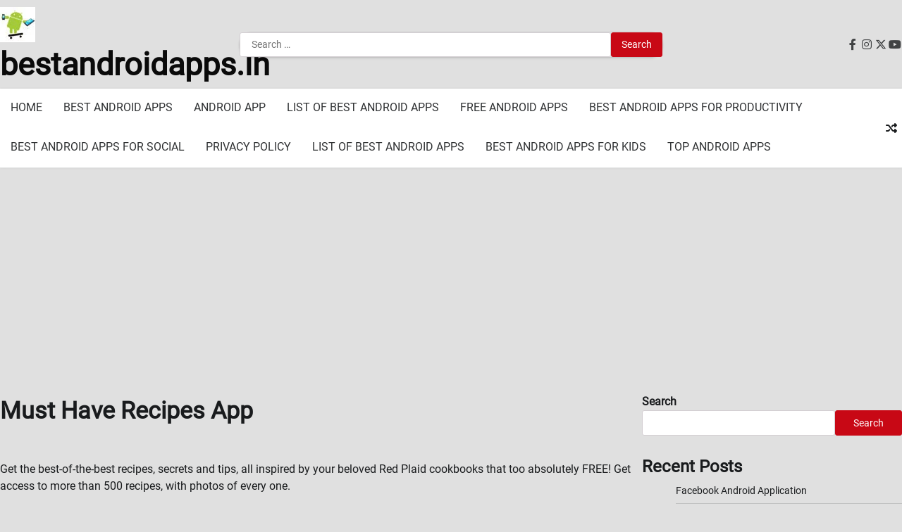

--- FILE ---
content_type: text/html; charset=UTF-8
request_url: https://bestandroidapps.in/android-apps-lifestyle/must-have-recipes-app/
body_size: 29623
content:
<!doctype html>
<html lang="en-US">
<head>
	<meta charset="UTF-8">
	<meta name="viewport" content="width=device-width, initial-scale=1">
	<link rel="profile" href="https://gmpg.org/xfn/11">

	<title>Must Have Recipes App &#8211; bestandroidapps.in</title>
<meta name='robots' content='max-image-preview:large' />
	<style>img:is([sizes="auto" i], [sizes^="auto," i]) { contain-intrinsic-size: 3000px 1500px }</style>
	<link rel='dns-prefetch' href='//www.googletagmanager.com' />
<link rel='dns-prefetch' href='//pagead2.googlesyndication.com' />
<link rel='dns-prefetch' href='//fundingchoicesmessages.google.com' />
<link rel="alternate" type="application/rss+xml" title="bestandroidapps.in &raquo; Feed" href="https://bestandroidapps.in/feed/" />
<link rel="alternate" type="application/rss+xml" title="bestandroidapps.in &raquo; Comments Feed" href="https://bestandroidapps.in/comments/feed/" />
<link rel="alternate" type="application/rss+xml" title="bestandroidapps.in &raquo; Must Have Recipes App Comments Feed" href="https://bestandroidapps.in/android-apps-lifestyle/must-have-recipes-app/feed/" />
<script>
window._wpemojiSettings = {"baseUrl":"https:\/\/s.w.org\/images\/core\/emoji\/16.0.1\/72x72\/","ext":".png","svgUrl":"https:\/\/s.w.org\/images\/core\/emoji\/16.0.1\/svg\/","svgExt":".svg","source":{"concatemoji":"https:\/\/bestandroidapps.in\/wp-includes\/js\/wp-emoji-release.min.js?ver=6.8.3"}};
/*! This file is auto-generated */
!function(s,n){var o,i,e;function c(e){try{var t={supportTests:e,timestamp:(new Date).valueOf()};sessionStorage.setItem(o,JSON.stringify(t))}catch(e){}}function p(e,t,n){e.clearRect(0,0,e.canvas.width,e.canvas.height),e.fillText(t,0,0);var t=new Uint32Array(e.getImageData(0,0,e.canvas.width,e.canvas.height).data),a=(e.clearRect(0,0,e.canvas.width,e.canvas.height),e.fillText(n,0,0),new Uint32Array(e.getImageData(0,0,e.canvas.width,e.canvas.height).data));return t.every(function(e,t){return e===a[t]})}function u(e,t){e.clearRect(0,0,e.canvas.width,e.canvas.height),e.fillText(t,0,0);for(var n=e.getImageData(16,16,1,1),a=0;a<n.data.length;a++)if(0!==n.data[a])return!1;return!0}function f(e,t,n,a){switch(t){case"flag":return n(e,"\ud83c\udff3\ufe0f\u200d\u26a7\ufe0f","\ud83c\udff3\ufe0f\u200b\u26a7\ufe0f")?!1:!n(e,"\ud83c\udde8\ud83c\uddf6","\ud83c\udde8\u200b\ud83c\uddf6")&&!n(e,"\ud83c\udff4\udb40\udc67\udb40\udc62\udb40\udc65\udb40\udc6e\udb40\udc67\udb40\udc7f","\ud83c\udff4\u200b\udb40\udc67\u200b\udb40\udc62\u200b\udb40\udc65\u200b\udb40\udc6e\u200b\udb40\udc67\u200b\udb40\udc7f");case"emoji":return!a(e,"\ud83e\udedf")}return!1}function g(e,t,n,a){var r="undefined"!=typeof WorkerGlobalScope&&self instanceof WorkerGlobalScope?new OffscreenCanvas(300,150):s.createElement("canvas"),o=r.getContext("2d",{willReadFrequently:!0}),i=(o.textBaseline="top",o.font="600 32px Arial",{});return e.forEach(function(e){i[e]=t(o,e,n,a)}),i}function t(e){var t=s.createElement("script");t.src=e,t.defer=!0,s.head.appendChild(t)}"undefined"!=typeof Promise&&(o="wpEmojiSettingsSupports",i=["flag","emoji"],n.supports={everything:!0,everythingExceptFlag:!0},e=new Promise(function(e){s.addEventListener("DOMContentLoaded",e,{once:!0})}),new Promise(function(t){var n=function(){try{var e=JSON.parse(sessionStorage.getItem(o));if("object"==typeof e&&"number"==typeof e.timestamp&&(new Date).valueOf()<e.timestamp+604800&&"object"==typeof e.supportTests)return e.supportTests}catch(e){}return null}();if(!n){if("undefined"!=typeof Worker&&"undefined"!=typeof OffscreenCanvas&&"undefined"!=typeof URL&&URL.createObjectURL&&"undefined"!=typeof Blob)try{var e="postMessage("+g.toString()+"("+[JSON.stringify(i),f.toString(),p.toString(),u.toString()].join(",")+"));",a=new Blob([e],{type:"text/javascript"}),r=new Worker(URL.createObjectURL(a),{name:"wpTestEmojiSupports"});return void(r.onmessage=function(e){c(n=e.data),r.terminate(),t(n)})}catch(e){}c(n=g(i,f,p,u))}t(n)}).then(function(e){for(var t in e)n.supports[t]=e[t],n.supports.everything=n.supports.everything&&n.supports[t],"flag"!==t&&(n.supports.everythingExceptFlag=n.supports.everythingExceptFlag&&n.supports[t]);n.supports.everythingExceptFlag=n.supports.everythingExceptFlag&&!n.supports.flag,n.DOMReady=!1,n.readyCallback=function(){n.DOMReady=!0}}).then(function(){return e}).then(function(){var e;n.supports.everything||(n.readyCallback(),(e=n.source||{}).concatemoji?t(e.concatemoji):e.wpemoji&&e.twemoji&&(t(e.twemoji),t(e.wpemoji)))}))}((window,document),window._wpemojiSettings);
</script>

<style id='wp-emoji-styles-inline-css'>

	img.wp-smiley, img.emoji {
		display: inline !important;
		border: none !important;
		box-shadow: none !important;
		height: 1em !important;
		width: 1em !important;
		margin: 0 0.07em !important;
		vertical-align: -0.1em !important;
		background: none !important;
		padding: 0 !important;
	}
</style>
<link rel='stylesheet' id='wp-block-library-css' href='https://bestandroidapps.in/wp-includes/css/dist/block-library/style.min.css?ver=6.8.3' media='all' />
<style id='wp-block-library-theme-inline-css'>
.wp-block-audio :where(figcaption){color:#555;font-size:13px;text-align:center}.is-dark-theme .wp-block-audio :where(figcaption){color:#ffffffa6}.wp-block-audio{margin:0 0 1em}.wp-block-code{border:1px solid #ccc;border-radius:4px;font-family:Menlo,Consolas,monaco,monospace;padding:.8em 1em}.wp-block-embed :where(figcaption){color:#555;font-size:13px;text-align:center}.is-dark-theme .wp-block-embed :where(figcaption){color:#ffffffa6}.wp-block-embed{margin:0 0 1em}.blocks-gallery-caption{color:#555;font-size:13px;text-align:center}.is-dark-theme .blocks-gallery-caption{color:#ffffffa6}:root :where(.wp-block-image figcaption){color:#555;font-size:13px;text-align:center}.is-dark-theme :root :where(.wp-block-image figcaption){color:#ffffffa6}.wp-block-image{margin:0 0 1em}.wp-block-pullquote{border-bottom:4px solid;border-top:4px solid;color:currentColor;margin-bottom:1.75em}.wp-block-pullquote cite,.wp-block-pullquote footer,.wp-block-pullquote__citation{color:currentColor;font-size:.8125em;font-style:normal;text-transform:uppercase}.wp-block-quote{border-left:.25em solid;margin:0 0 1.75em;padding-left:1em}.wp-block-quote cite,.wp-block-quote footer{color:currentColor;font-size:.8125em;font-style:normal;position:relative}.wp-block-quote:where(.has-text-align-right){border-left:none;border-right:.25em solid;padding-left:0;padding-right:1em}.wp-block-quote:where(.has-text-align-center){border:none;padding-left:0}.wp-block-quote.is-large,.wp-block-quote.is-style-large,.wp-block-quote:where(.is-style-plain){border:none}.wp-block-search .wp-block-search__label{font-weight:700}.wp-block-search__button{border:1px solid #ccc;padding:.375em .625em}:where(.wp-block-group.has-background){padding:1.25em 2.375em}.wp-block-separator.has-css-opacity{opacity:.4}.wp-block-separator{border:none;border-bottom:2px solid;margin-left:auto;margin-right:auto}.wp-block-separator.has-alpha-channel-opacity{opacity:1}.wp-block-separator:not(.is-style-wide):not(.is-style-dots){width:100px}.wp-block-separator.has-background:not(.is-style-dots){border-bottom:none;height:1px}.wp-block-separator.has-background:not(.is-style-wide):not(.is-style-dots){height:2px}.wp-block-table{margin:0 0 1em}.wp-block-table td,.wp-block-table th{word-break:normal}.wp-block-table :where(figcaption){color:#555;font-size:13px;text-align:center}.is-dark-theme .wp-block-table :where(figcaption){color:#ffffffa6}.wp-block-video :where(figcaption){color:#555;font-size:13px;text-align:center}.is-dark-theme .wp-block-video :where(figcaption){color:#ffffffa6}.wp-block-video{margin:0 0 1em}:root :where(.wp-block-template-part.has-background){margin-bottom:0;margin-top:0;padding:1.25em 2.375em}
</style>
<style id='classic-theme-styles-inline-css'>
/*! This file is auto-generated */
.wp-block-button__link{color:#fff;background-color:#32373c;border-radius:9999px;box-shadow:none;text-decoration:none;padding:calc(.667em + 2px) calc(1.333em + 2px);font-size:1.125em}.wp-block-file__button{background:#32373c;color:#fff;text-decoration:none}
</style>
<style id='global-styles-inline-css'>
:root{--wp--preset--aspect-ratio--square: 1;--wp--preset--aspect-ratio--4-3: 4/3;--wp--preset--aspect-ratio--3-4: 3/4;--wp--preset--aspect-ratio--3-2: 3/2;--wp--preset--aspect-ratio--2-3: 2/3;--wp--preset--aspect-ratio--16-9: 16/9;--wp--preset--aspect-ratio--9-16: 9/16;--wp--preset--color--black: #000000;--wp--preset--color--cyan-bluish-gray: #abb8c3;--wp--preset--color--white: #ffffff;--wp--preset--color--pale-pink: #f78da7;--wp--preset--color--vivid-red: #cf2e2e;--wp--preset--color--luminous-vivid-orange: #ff6900;--wp--preset--color--luminous-vivid-amber: #fcb900;--wp--preset--color--light-green-cyan: #7bdcb5;--wp--preset--color--vivid-green-cyan: #00d084;--wp--preset--color--pale-cyan-blue: #8ed1fc;--wp--preset--color--vivid-cyan-blue: #0693e3;--wp--preset--color--vivid-purple: #9b51e0;--wp--preset--gradient--vivid-cyan-blue-to-vivid-purple: linear-gradient(135deg,rgba(6,147,227,1) 0%,rgb(155,81,224) 100%);--wp--preset--gradient--light-green-cyan-to-vivid-green-cyan: linear-gradient(135deg,rgb(122,220,180) 0%,rgb(0,208,130) 100%);--wp--preset--gradient--luminous-vivid-amber-to-luminous-vivid-orange: linear-gradient(135deg,rgba(252,185,0,1) 0%,rgba(255,105,0,1) 100%);--wp--preset--gradient--luminous-vivid-orange-to-vivid-red: linear-gradient(135deg,rgba(255,105,0,1) 0%,rgb(207,46,46) 100%);--wp--preset--gradient--very-light-gray-to-cyan-bluish-gray: linear-gradient(135deg,rgb(238,238,238) 0%,rgb(169,184,195) 100%);--wp--preset--gradient--cool-to-warm-spectrum: linear-gradient(135deg,rgb(74,234,220) 0%,rgb(151,120,209) 20%,rgb(207,42,186) 40%,rgb(238,44,130) 60%,rgb(251,105,98) 80%,rgb(254,248,76) 100%);--wp--preset--gradient--blush-light-purple: linear-gradient(135deg,rgb(255,206,236) 0%,rgb(152,150,240) 100%);--wp--preset--gradient--blush-bordeaux: linear-gradient(135deg,rgb(254,205,165) 0%,rgb(254,45,45) 50%,rgb(107,0,62) 100%);--wp--preset--gradient--luminous-dusk: linear-gradient(135deg,rgb(255,203,112) 0%,rgb(199,81,192) 50%,rgb(65,88,208) 100%);--wp--preset--gradient--pale-ocean: linear-gradient(135deg,rgb(255,245,203) 0%,rgb(182,227,212) 50%,rgb(51,167,181) 100%);--wp--preset--gradient--electric-grass: linear-gradient(135deg,rgb(202,248,128) 0%,rgb(113,206,126) 100%);--wp--preset--gradient--midnight: linear-gradient(135deg,rgb(2,3,129) 0%,rgb(40,116,252) 100%);--wp--preset--font-size--small: 12px;--wp--preset--font-size--medium: 20px;--wp--preset--font-size--large: 36px;--wp--preset--font-size--x-large: 42px;--wp--preset--font-size--regular: 16px;--wp--preset--font-size--larger: 36px;--wp--preset--font-size--huge: 48px;--wp--preset--spacing--20: 0.44rem;--wp--preset--spacing--30: 0.67rem;--wp--preset--spacing--40: 1rem;--wp--preset--spacing--50: 1.5rem;--wp--preset--spacing--60: 2.25rem;--wp--preset--spacing--70: 3.38rem;--wp--preset--spacing--80: 5.06rem;--wp--preset--shadow--natural: 6px 6px 9px rgba(0, 0, 0, 0.2);--wp--preset--shadow--deep: 12px 12px 50px rgba(0, 0, 0, 0.4);--wp--preset--shadow--sharp: 6px 6px 0px rgba(0, 0, 0, 0.2);--wp--preset--shadow--outlined: 6px 6px 0px -3px rgba(255, 255, 255, 1), 6px 6px rgba(0, 0, 0, 1);--wp--preset--shadow--crisp: 6px 6px 0px rgba(0, 0, 0, 1);}:where(.is-layout-flex){gap: 0.5em;}:where(.is-layout-grid){gap: 0.5em;}body .is-layout-flex{display: flex;}.is-layout-flex{flex-wrap: wrap;align-items: center;}.is-layout-flex > :is(*, div){margin: 0;}body .is-layout-grid{display: grid;}.is-layout-grid > :is(*, div){margin: 0;}:where(.wp-block-columns.is-layout-flex){gap: 2em;}:where(.wp-block-columns.is-layout-grid){gap: 2em;}:where(.wp-block-post-template.is-layout-flex){gap: 1.25em;}:where(.wp-block-post-template.is-layout-grid){gap: 1.25em;}.has-black-color{color: var(--wp--preset--color--black) !important;}.has-cyan-bluish-gray-color{color: var(--wp--preset--color--cyan-bluish-gray) !important;}.has-white-color{color: var(--wp--preset--color--white) !important;}.has-pale-pink-color{color: var(--wp--preset--color--pale-pink) !important;}.has-vivid-red-color{color: var(--wp--preset--color--vivid-red) !important;}.has-luminous-vivid-orange-color{color: var(--wp--preset--color--luminous-vivid-orange) !important;}.has-luminous-vivid-amber-color{color: var(--wp--preset--color--luminous-vivid-amber) !important;}.has-light-green-cyan-color{color: var(--wp--preset--color--light-green-cyan) !important;}.has-vivid-green-cyan-color{color: var(--wp--preset--color--vivid-green-cyan) !important;}.has-pale-cyan-blue-color{color: var(--wp--preset--color--pale-cyan-blue) !important;}.has-vivid-cyan-blue-color{color: var(--wp--preset--color--vivid-cyan-blue) !important;}.has-vivid-purple-color{color: var(--wp--preset--color--vivid-purple) !important;}.has-black-background-color{background-color: var(--wp--preset--color--black) !important;}.has-cyan-bluish-gray-background-color{background-color: var(--wp--preset--color--cyan-bluish-gray) !important;}.has-white-background-color{background-color: var(--wp--preset--color--white) !important;}.has-pale-pink-background-color{background-color: var(--wp--preset--color--pale-pink) !important;}.has-vivid-red-background-color{background-color: var(--wp--preset--color--vivid-red) !important;}.has-luminous-vivid-orange-background-color{background-color: var(--wp--preset--color--luminous-vivid-orange) !important;}.has-luminous-vivid-amber-background-color{background-color: var(--wp--preset--color--luminous-vivid-amber) !important;}.has-light-green-cyan-background-color{background-color: var(--wp--preset--color--light-green-cyan) !important;}.has-vivid-green-cyan-background-color{background-color: var(--wp--preset--color--vivid-green-cyan) !important;}.has-pale-cyan-blue-background-color{background-color: var(--wp--preset--color--pale-cyan-blue) !important;}.has-vivid-cyan-blue-background-color{background-color: var(--wp--preset--color--vivid-cyan-blue) !important;}.has-vivid-purple-background-color{background-color: var(--wp--preset--color--vivid-purple) !important;}.has-black-border-color{border-color: var(--wp--preset--color--black) !important;}.has-cyan-bluish-gray-border-color{border-color: var(--wp--preset--color--cyan-bluish-gray) !important;}.has-white-border-color{border-color: var(--wp--preset--color--white) !important;}.has-pale-pink-border-color{border-color: var(--wp--preset--color--pale-pink) !important;}.has-vivid-red-border-color{border-color: var(--wp--preset--color--vivid-red) !important;}.has-luminous-vivid-orange-border-color{border-color: var(--wp--preset--color--luminous-vivid-orange) !important;}.has-luminous-vivid-amber-border-color{border-color: var(--wp--preset--color--luminous-vivid-amber) !important;}.has-light-green-cyan-border-color{border-color: var(--wp--preset--color--light-green-cyan) !important;}.has-vivid-green-cyan-border-color{border-color: var(--wp--preset--color--vivid-green-cyan) !important;}.has-pale-cyan-blue-border-color{border-color: var(--wp--preset--color--pale-cyan-blue) !important;}.has-vivid-cyan-blue-border-color{border-color: var(--wp--preset--color--vivid-cyan-blue) !important;}.has-vivid-purple-border-color{border-color: var(--wp--preset--color--vivid-purple) !important;}.has-vivid-cyan-blue-to-vivid-purple-gradient-background{background: var(--wp--preset--gradient--vivid-cyan-blue-to-vivid-purple) !important;}.has-light-green-cyan-to-vivid-green-cyan-gradient-background{background: var(--wp--preset--gradient--light-green-cyan-to-vivid-green-cyan) !important;}.has-luminous-vivid-amber-to-luminous-vivid-orange-gradient-background{background: var(--wp--preset--gradient--luminous-vivid-amber-to-luminous-vivid-orange) !important;}.has-luminous-vivid-orange-to-vivid-red-gradient-background{background: var(--wp--preset--gradient--luminous-vivid-orange-to-vivid-red) !important;}.has-very-light-gray-to-cyan-bluish-gray-gradient-background{background: var(--wp--preset--gradient--very-light-gray-to-cyan-bluish-gray) !important;}.has-cool-to-warm-spectrum-gradient-background{background: var(--wp--preset--gradient--cool-to-warm-spectrum) !important;}.has-blush-light-purple-gradient-background{background: var(--wp--preset--gradient--blush-light-purple) !important;}.has-blush-bordeaux-gradient-background{background: var(--wp--preset--gradient--blush-bordeaux) !important;}.has-luminous-dusk-gradient-background{background: var(--wp--preset--gradient--luminous-dusk) !important;}.has-pale-ocean-gradient-background{background: var(--wp--preset--gradient--pale-ocean) !important;}.has-electric-grass-gradient-background{background: var(--wp--preset--gradient--electric-grass) !important;}.has-midnight-gradient-background{background: var(--wp--preset--gradient--midnight) !important;}.has-small-font-size{font-size: var(--wp--preset--font-size--small) !important;}.has-medium-font-size{font-size: var(--wp--preset--font-size--medium) !important;}.has-large-font-size{font-size: var(--wp--preset--font-size--large) !important;}.has-x-large-font-size{font-size: var(--wp--preset--font-size--x-large) !important;}
:where(.wp-block-post-template.is-layout-flex){gap: 1.25em;}:where(.wp-block-post-template.is-layout-grid){gap: 1.25em;}
:where(.wp-block-columns.is-layout-flex){gap: 2em;}:where(.wp-block-columns.is-layout-grid){gap: 2em;}
:root :where(.wp-block-pullquote){font-size: 1.5em;line-height: 1.6;}
</style>
<link rel='stylesheet' id='updated-news-fonts-css' href='https://bestandroidapps.in/wp-content/fonts/e7e63ff29f41a5f267186e09bd247d58.css' media='all' />
<link rel='stylesheet' id='updated-news-slick-style-css' href='https://bestandroidapps.in/wp-content/themes/updated-news/assets/css/slick.min.css?ver=1.8.0' media='all' />
<link rel='stylesheet' id='updated-news-fontawesome-style-css' href='https://bestandroidapps.in/wp-content/themes/updated-news/assets/css/fontawesome.min.css?ver=1.8.0' media='all' />
<link rel='stylesheet' id='updated-news-endless-river-style-css' href='https://bestandroidapps.in/wp-content/themes/updated-news/assets/css/endless-river.min.css?ver=1.8.0' media='all' />
<link rel='stylesheet' id='updated-news-blocks-style-css' href='https://bestandroidapps.in/wp-content/themes/updated-news/assets/css/blocks.min.css?ver=6.8.3' media='all' />
<link rel='stylesheet' id='updated-news-style-css' href='https://bestandroidapps.in/wp-content/themes/updated-news/style.css?ver=1.0.3' media='all' />
<script src="https://bestandroidapps.in/wp-includes/js/jquery/jquery.min.js?ver=3.7.1" id="jquery-core-js"></script>
<script src="https://bestandroidapps.in/wp-includes/js/jquery/jquery-migrate.min.js?ver=3.4.1" id="jquery-migrate-js"></script>

<!-- Google tag (gtag.js) snippet added by Site Kit -->
<!-- Google Analytics snippet added by Site Kit -->
<script src="https://www.googletagmanager.com/gtag/js?id=GT-5R3WRCD" id="google_gtagjs-js" async></script>
<script id="google_gtagjs-js-after">
window.dataLayer = window.dataLayer || [];function gtag(){dataLayer.push(arguments);}
gtag("set","linker",{"domains":["bestandroidapps.in"]});
gtag("js", new Date());
gtag("set", "developer_id.dZTNiMT", true);
gtag("config", "GT-5R3WRCD");
</script>
<link rel="https://api.w.org/" href="https://bestandroidapps.in/wp-json/" /><link rel="alternate" title="JSON" type="application/json" href="https://bestandroidapps.in/wp-json/wp/v2/posts/2333" /><link rel="EditURI" type="application/rsd+xml" title="RSD" href="https://bestandroidapps.in/xmlrpc.php?rsd" />
<meta name="generator" content="WordPress 6.8.3" />
<link rel="canonical" href="https://bestandroidapps.in/android-apps-lifestyle/must-have-recipes-app/" />
<link rel='shortlink' href='https://bestandroidapps.in/?p=2333' />
<link rel="alternate" title="oEmbed (JSON)" type="application/json+oembed" href="https://bestandroidapps.in/wp-json/oembed/1.0/embed?url=https%3A%2F%2Fbestandroidapps.in%2Fandroid-apps-lifestyle%2Fmust-have-recipes-app%2F" />
<link rel="alternate" title="oEmbed (XML)" type="text/xml+oembed" href="https://bestandroidapps.in/wp-json/oembed/1.0/embed?url=https%3A%2F%2Fbestandroidapps.in%2Fandroid-apps-lifestyle%2Fmust-have-recipes-app%2F&#038;format=xml" />
<meta name="generator" content="Site Kit by Google 1.158.0" /><link rel="pingback" href="https://bestandroidapps.in/xmlrpc.php">
<style type="text/css" id="breadcrumb-trail-css">.trail-items li:not(:last-child):after {content: "/";}</style>
	<style type="text/css">

		/* Site title and tagline color css */
		.site-title a{
			color: #0a0a0a;
		}
		.site-description {
			color: #404040;
		}
		/* End Site title and tagline color css */

		/*Typography CSS*/

		
			.site-title a {
				font-family: Roboto, serif;
			}

		
		
			.site-description {
				font-family: Roboto, serif;
			}

		
		
			:root {
				--font-head: Roboto, serif;
			}

		
		
			:root {
				--font-body: -apple-system, BlinkMacSystemFont, Roboto , Roboto, Oxygen-Sans, Ubuntu, Cantarell, "Helvetica Neue", sans-serif;
			}

		
		/*End Typography CSS*/

	</style>

	
<!-- Google AdSense meta tags added by Site Kit -->
<meta name="google-adsense-platform-account" content="ca-host-pub-2644536267352236">
<meta name="google-adsense-platform-domain" content="sitekit.withgoogle.com">
<!-- End Google AdSense meta tags added by Site Kit -->
		<style type="text/css">
					.site-title a{
				color: #0a0a0a;
			}
				</style>
		<style id="custom-background-css">
body.custom-background { background-color: #e0e0e0; }
</style>
	
<!-- Google AdSense snippet added by Site Kit -->
<script async src="https://pagead2.googlesyndication.com/pagead/js/adsbygoogle.js?client=ca-pub-2370807015601683&amp;host=ca-host-pub-2644536267352236" crossorigin="anonymous"></script>

<!-- End Google AdSense snippet added by Site Kit -->

<!-- Google AdSense Ad Blocking Recovery snippet added by Site Kit -->
<script async src="https://fundingchoicesmessages.google.com/i/pub-2370807015601683?ers=1" nonce="vYvPzohEhqDkXhSKMoyxbQ"></script><script nonce="vYvPzohEhqDkXhSKMoyxbQ">(function() {function signalGooglefcPresent() {if (!window.frames['googlefcPresent']) {if (document.body) {const iframe = document.createElement('iframe'); iframe.style = 'width: 0; height: 0; border: none; z-index: -1000; left: -1000px; top: -1000px;'; iframe.style.display = 'none'; iframe.name = 'googlefcPresent'; document.body.appendChild(iframe);} else {setTimeout(signalGooglefcPresent, 0);}}}signalGooglefcPresent();})();</script>
<!-- End Google AdSense Ad Blocking Recovery snippet added by Site Kit -->

<!-- Google AdSense Ad Blocking Recovery Error Protection snippet added by Site Kit -->
<script>(function(){'use strict';function aa(a){var b=0;return function(){return b<a.length?{done:!1,value:a[b++]}:{done:!0}}}var ba="function"==typeof Object.defineProperties?Object.defineProperty:function(a,b,c){if(a==Array.prototype||a==Object.prototype)return a;a[b]=c.value;return a};
function ca(a){a=["object"==typeof globalThis&&globalThis,a,"object"==typeof window&&window,"object"==typeof self&&self,"object"==typeof global&&global];for(var b=0;b<a.length;++b){var c=a[b];if(c&&c.Math==Math)return c}throw Error("Cannot find global object");}var da=ca(this);function k(a,b){if(b)a:{var c=da;a=a.split(".");for(var d=0;d<a.length-1;d++){var e=a[d];if(!(e in c))break a;c=c[e]}a=a[a.length-1];d=c[a];b=b(d);b!=d&&null!=b&&ba(c,a,{configurable:!0,writable:!0,value:b})}}
function ea(a){return a.raw=a}function m(a){var b="undefined"!=typeof Symbol&&Symbol.iterator&&a[Symbol.iterator];if(b)return b.call(a);if("number"==typeof a.length)return{next:aa(a)};throw Error(String(a)+" is not an iterable or ArrayLike");}function fa(a){for(var b,c=[];!(b=a.next()).done;)c.push(b.value);return c}var ha="function"==typeof Object.create?Object.create:function(a){function b(){}b.prototype=a;return new b},n;
if("function"==typeof Object.setPrototypeOf)n=Object.setPrototypeOf;else{var q;a:{var ia={a:!0},ja={};try{ja.__proto__=ia;q=ja.a;break a}catch(a){}q=!1}n=q?function(a,b){a.__proto__=b;if(a.__proto__!==b)throw new TypeError(a+" is not extensible");return a}:null}var ka=n;
function r(a,b){a.prototype=ha(b.prototype);a.prototype.constructor=a;if(ka)ka(a,b);else for(var c in b)if("prototype"!=c)if(Object.defineProperties){var d=Object.getOwnPropertyDescriptor(b,c);d&&Object.defineProperty(a,c,d)}else a[c]=b[c];a.A=b.prototype}function la(){for(var a=Number(this),b=[],c=a;c<arguments.length;c++)b[c-a]=arguments[c];return b}k("Number.MAX_SAFE_INTEGER",function(){return 9007199254740991});
k("Number.isFinite",function(a){return a?a:function(b){return"number"!==typeof b?!1:!isNaN(b)&&Infinity!==b&&-Infinity!==b}});k("Number.isInteger",function(a){return a?a:function(b){return Number.isFinite(b)?b===Math.floor(b):!1}});k("Number.isSafeInteger",function(a){return a?a:function(b){return Number.isInteger(b)&&Math.abs(b)<=Number.MAX_SAFE_INTEGER}});
k("Math.trunc",function(a){return a?a:function(b){b=Number(b);if(isNaN(b)||Infinity===b||-Infinity===b||0===b)return b;var c=Math.floor(Math.abs(b));return 0>b?-c:c}});k("Object.is",function(a){return a?a:function(b,c){return b===c?0!==b||1/b===1/c:b!==b&&c!==c}});k("Array.prototype.includes",function(a){return a?a:function(b,c){var d=this;d instanceof String&&(d=String(d));var e=d.length;c=c||0;for(0>c&&(c=Math.max(c+e,0));c<e;c++){var f=d[c];if(f===b||Object.is(f,b))return!0}return!1}});
k("String.prototype.includes",function(a){return a?a:function(b,c){if(null==this)throw new TypeError("The 'this' value for String.prototype.includes must not be null or undefined");if(b instanceof RegExp)throw new TypeError("First argument to String.prototype.includes must not be a regular expression");return-1!==this.indexOf(b,c||0)}});/*

 Copyright The Closure Library Authors.
 SPDX-License-Identifier: Apache-2.0
*/
var t=this||self;function v(a){return a};var w,x;a:{for(var ma=["CLOSURE_FLAGS"],y=t,z=0;z<ma.length;z++)if(y=y[ma[z]],null==y){x=null;break a}x=y}var na=x&&x[610401301];w=null!=na?na:!1;var A,oa=t.navigator;A=oa?oa.userAgentData||null:null;function B(a){return w?A?A.brands.some(function(b){return(b=b.brand)&&-1!=b.indexOf(a)}):!1:!1}function C(a){var b;a:{if(b=t.navigator)if(b=b.userAgent)break a;b=""}return-1!=b.indexOf(a)};function D(){return w?!!A&&0<A.brands.length:!1}function E(){return D()?B("Chromium"):(C("Chrome")||C("CriOS"))&&!(D()?0:C("Edge"))||C("Silk")};var pa=D()?!1:C("Trident")||C("MSIE");!C("Android")||E();E();C("Safari")&&(E()||(D()?0:C("Coast"))||(D()?0:C("Opera"))||(D()?0:C("Edge"))||(D()?B("Microsoft Edge"):C("Edg/"))||D()&&B("Opera"));var qa={},F=null;var ra="undefined"!==typeof Uint8Array,sa=!pa&&"function"===typeof btoa;function G(){return"function"===typeof BigInt};var H=0,I=0;function ta(a){var b=0>a;a=Math.abs(a);var c=a>>>0;a=Math.floor((a-c)/4294967296);b&&(c=m(ua(c,a)),b=c.next().value,a=c.next().value,c=b);H=c>>>0;I=a>>>0}function va(a,b){b>>>=0;a>>>=0;if(2097151>=b)var c=""+(4294967296*b+a);else G()?c=""+(BigInt(b)<<BigInt(32)|BigInt(a)):(c=(a>>>24|b<<8)&16777215,b=b>>16&65535,a=(a&16777215)+6777216*c+6710656*b,c+=8147497*b,b*=2,1E7<=a&&(c+=Math.floor(a/1E7),a%=1E7),1E7<=c&&(b+=Math.floor(c/1E7),c%=1E7),c=b+wa(c)+wa(a));return c}
function wa(a){a=String(a);return"0000000".slice(a.length)+a}function ua(a,b){b=~b;a?a=~a+1:b+=1;return[a,b]};var J;J="function"===typeof Symbol&&"symbol"===typeof Symbol()?Symbol():void 0;var xa=J?function(a,b){a[J]|=b}:function(a,b){void 0!==a.g?a.g|=b:Object.defineProperties(a,{g:{value:b,configurable:!0,writable:!0,enumerable:!1}})},K=J?function(a){return a[J]|0}:function(a){return a.g|0},L=J?function(a){return a[J]}:function(a){return a.g},M=J?function(a,b){a[J]=b;return a}:function(a,b){void 0!==a.g?a.g=b:Object.defineProperties(a,{g:{value:b,configurable:!0,writable:!0,enumerable:!1}});return a};function ya(a,b){M(b,(a|0)&-14591)}function za(a,b){M(b,(a|34)&-14557)}
function Aa(a){a=a>>14&1023;return 0===a?536870912:a};var N={},Ba={};function Ca(a){return!(!a||"object"!==typeof a||a.g!==Ba)}function Da(a){return null!==a&&"object"===typeof a&&!Array.isArray(a)&&a.constructor===Object}function P(a,b,c){if(!Array.isArray(a)||a.length)return!1;var d=K(a);if(d&1)return!0;if(!(b&&(Array.isArray(b)?b.includes(c):b.has(c))))return!1;M(a,d|1);return!0}Object.freeze(new function(){});Object.freeze(new function(){});var Ea=/^-?([1-9][0-9]*|0)(\.[0-9]+)?$/;var Q;function Fa(a,b){Q=b;a=new a(b);Q=void 0;return a}
function R(a,b,c){null==a&&(a=Q);Q=void 0;if(null==a){var d=96;c?(a=[c],d|=512):a=[];b&&(d=d&-16760833|(b&1023)<<14)}else{if(!Array.isArray(a))throw Error();d=K(a);if(d&64)return a;d|=64;if(c&&(d|=512,c!==a[0]))throw Error();a:{c=a;var e=c.length;if(e){var f=e-1;if(Da(c[f])){d|=256;b=f-(+!!(d&512)-1);if(1024<=b)throw Error();d=d&-16760833|(b&1023)<<14;break a}}if(b){b=Math.max(b,e-(+!!(d&512)-1));if(1024<b)throw Error();d=d&-16760833|(b&1023)<<14}}}M(a,d);return a};function Ga(a){switch(typeof a){case "number":return isFinite(a)?a:String(a);case "boolean":return a?1:0;case "object":if(a)if(Array.isArray(a)){if(P(a,void 0,0))return}else if(ra&&null!=a&&a instanceof Uint8Array){if(sa){for(var b="",c=0,d=a.length-10240;c<d;)b+=String.fromCharCode.apply(null,a.subarray(c,c+=10240));b+=String.fromCharCode.apply(null,c?a.subarray(c):a);a=btoa(b)}else{void 0===b&&(b=0);if(!F){F={};c="ABCDEFGHIJKLMNOPQRSTUVWXYZabcdefghijklmnopqrstuvwxyz0123456789".split("");d=["+/=",
"+/","-_=","-_.","-_"];for(var e=0;5>e;e++){var f=c.concat(d[e].split(""));qa[e]=f;for(var g=0;g<f.length;g++){var h=f[g];void 0===F[h]&&(F[h]=g)}}}b=qa[b];c=Array(Math.floor(a.length/3));d=b[64]||"";for(e=f=0;f<a.length-2;f+=3){var l=a[f],p=a[f+1];h=a[f+2];g=b[l>>2];l=b[(l&3)<<4|p>>4];p=b[(p&15)<<2|h>>6];h=b[h&63];c[e++]=g+l+p+h}g=0;h=d;switch(a.length-f){case 2:g=a[f+1],h=b[(g&15)<<2]||d;case 1:a=a[f],c[e]=b[a>>2]+b[(a&3)<<4|g>>4]+h+d}a=c.join("")}return a}}return a};function Ha(a,b,c){a=Array.prototype.slice.call(a);var d=a.length,e=b&256?a[d-1]:void 0;d+=e?-1:0;for(b=b&512?1:0;b<d;b++)a[b]=c(a[b]);if(e){b=a[b]={};for(var f in e)Object.prototype.hasOwnProperty.call(e,f)&&(b[f]=c(e[f]))}return a}function Ia(a,b,c,d,e){if(null!=a){if(Array.isArray(a))a=P(a,void 0,0)?void 0:e&&K(a)&2?a:Ja(a,b,c,void 0!==d,e);else if(Da(a)){var f={},g;for(g in a)Object.prototype.hasOwnProperty.call(a,g)&&(f[g]=Ia(a[g],b,c,d,e));a=f}else a=b(a,d);return a}}
function Ja(a,b,c,d,e){var f=d||c?K(a):0;d=d?!!(f&32):void 0;a=Array.prototype.slice.call(a);for(var g=0;g<a.length;g++)a[g]=Ia(a[g],b,c,d,e);c&&c(f,a);return a}function Ka(a){return a.s===N?a.toJSON():Ga(a)};function La(a,b,c){c=void 0===c?za:c;if(null!=a){if(ra&&a instanceof Uint8Array)return b?a:new Uint8Array(a);if(Array.isArray(a)){var d=K(a);if(d&2)return a;b&&(b=0===d||!!(d&32)&&!(d&64||!(d&16)));return b?M(a,(d|34)&-12293):Ja(a,La,d&4?za:c,!0,!0)}a.s===N&&(c=a.h,d=L(c),a=d&2?a:Fa(a.constructor,Ma(c,d,!0)));return a}}function Ma(a,b,c){var d=c||b&2?za:ya,e=!!(b&32);a=Ha(a,b,function(f){return La(f,e,d)});xa(a,32|(c?2:0));return a};function Na(a,b){a=a.h;return Oa(a,L(a),b)}function Oa(a,b,c,d){if(-1===c)return null;if(c>=Aa(b)){if(b&256)return a[a.length-1][c]}else{var e=a.length;if(d&&b&256&&(d=a[e-1][c],null!=d))return d;b=c+(+!!(b&512)-1);if(b<e)return a[b]}}function Pa(a,b,c,d,e){var f=Aa(b);if(c>=f||e){var g=b;if(b&256)e=a[a.length-1];else{if(null==d)return;e=a[f+(+!!(b&512)-1)]={};g|=256}e[c]=d;c<f&&(a[c+(+!!(b&512)-1)]=void 0);g!==b&&M(a,g)}else a[c+(+!!(b&512)-1)]=d,b&256&&(a=a[a.length-1],c in a&&delete a[c])}
function Qa(a,b){var c=Ra;var d=void 0===d?!1:d;var e=a.h;var f=L(e),g=Oa(e,f,b,d);if(null!=g&&"object"===typeof g&&g.s===N)c=g;else if(Array.isArray(g)){var h=K(g),l=h;0===l&&(l|=f&32);l|=f&2;l!==h&&M(g,l);c=new c(g)}else c=void 0;c!==g&&null!=c&&Pa(e,f,b,c,d);e=c;if(null==e)return e;a=a.h;f=L(a);f&2||(g=e,c=g.h,h=L(c),g=h&2?Fa(g.constructor,Ma(c,h,!1)):g,g!==e&&(e=g,Pa(a,f,b,e,d)));return e}function Sa(a,b){a=Na(a,b);return null==a||"string"===typeof a?a:void 0}
function Ta(a,b){var c=void 0===c?0:c;a=Na(a,b);if(null!=a)if(b=typeof a,"number"===b?Number.isFinite(a):"string"!==b?0:Ea.test(a))if("number"===typeof a){if(a=Math.trunc(a),!Number.isSafeInteger(a)){ta(a);b=H;var d=I;if(a=d&2147483648)b=~b+1>>>0,d=~d>>>0,0==b&&(d=d+1>>>0);b=4294967296*d+(b>>>0);a=a?-b:b}}else if(b=Math.trunc(Number(a)),Number.isSafeInteger(b))a=String(b);else{if(b=a.indexOf("."),-1!==b&&(a=a.substring(0,b)),!("-"===a[0]?20>a.length||20===a.length&&-922337<Number(a.substring(0,7)):
19>a.length||19===a.length&&922337>Number(a.substring(0,6)))){if(16>a.length)ta(Number(a));else if(G())a=BigInt(a),H=Number(a&BigInt(4294967295))>>>0,I=Number(a>>BigInt(32)&BigInt(4294967295));else{b=+("-"===a[0]);I=H=0;d=a.length;for(var e=b,f=(d-b)%6+b;f<=d;e=f,f+=6)e=Number(a.slice(e,f)),I*=1E6,H=1E6*H+e,4294967296<=H&&(I+=Math.trunc(H/4294967296),I>>>=0,H>>>=0);b&&(b=m(ua(H,I)),a=b.next().value,b=b.next().value,H=a,I=b)}a=H;b=I;b&2147483648?G()?a=""+(BigInt(b|0)<<BigInt(32)|BigInt(a>>>0)):(b=
m(ua(a,b)),a=b.next().value,b=b.next().value,a="-"+va(a,b)):a=va(a,b)}}else a=void 0;return null!=a?a:c}function S(a,b){a=Sa(a,b);return null!=a?a:""};function T(a,b,c){this.h=R(a,b,c)}T.prototype.toJSON=function(){return Ua(this,Ja(this.h,Ka,void 0,void 0,!1),!0)};T.prototype.s=N;T.prototype.toString=function(){return Ua(this,this.h,!1).toString()};
function Ua(a,b,c){var d=a.constructor.v,e=L(c?a.h:b);a=b.length;if(!a)return b;var f;if(Da(c=b[a-1])){a:{var g=c;var h={},l=!1,p;for(p in g)if(Object.prototype.hasOwnProperty.call(g,p)){var u=g[p];if(Array.isArray(u)){var jb=u;if(P(u,d,+p)||Ca(u)&&0===u.size)u=null;u!=jb&&(l=!0)}null!=u?h[p]=u:l=!0}if(l){for(var O in h){g=h;break a}g=null}}g!=c&&(f=!0);a--}for(p=+!!(e&512)-1;0<a;a--){O=a-1;c=b[O];O-=p;if(!(null==c||P(c,d,O)||Ca(c)&&0===c.size))break;var kb=!0}if(!f&&!kb)return b;b=Array.prototype.slice.call(b,
0,a);g&&b.push(g);return b};function Va(a){return function(b){if(null==b||""==b)b=new a;else{b=JSON.parse(b);if(!Array.isArray(b))throw Error(void 0);xa(b,32);b=Fa(a,b)}return b}};function Wa(a){this.h=R(a)}r(Wa,T);var Xa=Va(Wa);var U;function V(a){this.g=a}V.prototype.toString=function(){return this.g+""};var Ya={};function Za(a){if(void 0===U){var b=null;var c=t.trustedTypes;if(c&&c.createPolicy){try{b=c.createPolicy("goog#html",{createHTML:v,createScript:v,createScriptURL:v})}catch(d){t.console&&t.console.error(d.message)}U=b}else U=b}a=(b=U)?b.createScriptURL(a):a;return new V(a,Ya)};function $a(){return Math.floor(2147483648*Math.random()).toString(36)+Math.abs(Math.floor(2147483648*Math.random())^Date.now()).toString(36)};function ab(a,b){b=String(b);"application/xhtml+xml"===a.contentType&&(b=b.toLowerCase());return a.createElement(b)}function bb(a){this.g=a||t.document||document};/*

 SPDX-License-Identifier: Apache-2.0
*/
function cb(a,b){a.src=b instanceof V&&b.constructor===V?b.g:"type_error:TrustedResourceUrl";var c,d;(c=(b=null==(d=(c=(a.ownerDocument&&a.ownerDocument.defaultView||window).document).querySelector)?void 0:d.call(c,"script[nonce]"))?b.nonce||b.getAttribute("nonce")||"":"")&&a.setAttribute("nonce",c)};function db(a){a=void 0===a?document:a;return a.createElement("script")};function eb(a,b,c,d,e,f){try{var g=a.g,h=db(g);h.async=!0;cb(h,b);g.head.appendChild(h);h.addEventListener("load",function(){e();d&&g.head.removeChild(h)});h.addEventListener("error",function(){0<c?eb(a,b,c-1,d,e,f):(d&&g.head.removeChild(h),f())})}catch(l){f()}};var fb=t.atob("aHR0cHM6Ly93d3cuZ3N0YXRpYy5jb20vaW1hZ2VzL2ljb25zL21hdGVyaWFsL3N5c3RlbS8xeC93YXJuaW5nX2FtYmVyXzI0ZHAucG5n"),gb=t.atob("WW91IGFyZSBzZWVpbmcgdGhpcyBtZXNzYWdlIGJlY2F1c2UgYWQgb3Igc2NyaXB0IGJsb2NraW5nIHNvZnR3YXJlIGlzIGludGVyZmVyaW5nIHdpdGggdGhpcyBwYWdlLg=="),hb=t.atob("RGlzYWJsZSBhbnkgYWQgb3Igc2NyaXB0IGJsb2NraW5nIHNvZnR3YXJlLCB0aGVuIHJlbG9hZCB0aGlzIHBhZ2Uu");function ib(a,b,c){this.i=a;this.u=b;this.o=c;this.g=null;this.j=[];this.m=!1;this.l=new bb(this.i)}
function lb(a){if(a.i.body&&!a.m){var b=function(){mb(a);t.setTimeout(function(){nb(a,3)},50)};eb(a.l,a.u,2,!0,function(){t[a.o]||b()},b);a.m=!0}}
function mb(a){for(var b=W(1,5),c=0;c<b;c++){var d=X(a);a.i.body.appendChild(d);a.j.push(d)}b=X(a);b.style.bottom="0";b.style.left="0";b.style.position="fixed";b.style.width=W(100,110).toString()+"%";b.style.zIndex=W(2147483544,2147483644).toString();b.style.backgroundColor=ob(249,259,242,252,219,229);b.style.boxShadow="0 0 12px #888";b.style.color=ob(0,10,0,10,0,10);b.style.display="flex";b.style.justifyContent="center";b.style.fontFamily="Roboto, Arial";c=X(a);c.style.width=W(80,85).toString()+
"%";c.style.maxWidth=W(750,775).toString()+"px";c.style.margin="24px";c.style.display="flex";c.style.alignItems="flex-start";c.style.justifyContent="center";d=ab(a.l.g,"IMG");d.className=$a();d.src=fb;d.alt="Warning icon";d.style.height="24px";d.style.width="24px";d.style.paddingRight="16px";var e=X(a),f=X(a);f.style.fontWeight="bold";f.textContent=gb;var g=X(a);g.textContent=hb;Y(a,e,f);Y(a,e,g);Y(a,c,d);Y(a,c,e);Y(a,b,c);a.g=b;a.i.body.appendChild(a.g);b=W(1,5);for(c=0;c<b;c++)d=X(a),a.i.body.appendChild(d),
a.j.push(d)}function Y(a,b,c){for(var d=W(1,5),e=0;e<d;e++){var f=X(a);b.appendChild(f)}b.appendChild(c);c=W(1,5);for(d=0;d<c;d++)e=X(a),b.appendChild(e)}function W(a,b){return Math.floor(a+Math.random()*(b-a))}function ob(a,b,c,d,e,f){return"rgb("+W(Math.max(a,0),Math.min(b,255)).toString()+","+W(Math.max(c,0),Math.min(d,255)).toString()+","+W(Math.max(e,0),Math.min(f,255)).toString()+")"}function X(a){a=ab(a.l.g,"DIV");a.className=$a();return a}
function nb(a,b){0>=b||null!=a.g&&0!==a.g.offsetHeight&&0!==a.g.offsetWidth||(pb(a),mb(a),t.setTimeout(function(){nb(a,b-1)},50))}function pb(a){for(var b=m(a.j),c=b.next();!c.done;c=b.next())(c=c.value)&&c.parentNode&&c.parentNode.removeChild(c);a.j=[];(b=a.g)&&b.parentNode&&b.parentNode.removeChild(b);a.g=null};function qb(a,b,c,d,e){function f(l){document.body?g(document.body):0<l?t.setTimeout(function(){f(l-1)},e):b()}function g(l){l.appendChild(h);t.setTimeout(function(){h?(0!==h.offsetHeight&&0!==h.offsetWidth?b():a(),h.parentNode&&h.parentNode.removeChild(h)):a()},d)}var h=rb(c);f(3)}function rb(a){var b=document.createElement("div");b.className=a;b.style.width="1px";b.style.height="1px";b.style.position="absolute";b.style.left="-10000px";b.style.top="-10000px";b.style.zIndex="-10000";return b};function Ra(a){this.h=R(a)}r(Ra,T);function sb(a){this.h=R(a)}r(sb,T);var tb=Va(sb);function ub(a){var b=la.apply(1,arguments);if(0===b.length)return Za(a[0]);for(var c=a[0],d=0;d<b.length;d++)c+=encodeURIComponent(b[d])+a[d+1];return Za(c)};function vb(a){if(!a)return null;a=Sa(a,4);var b;null===a||void 0===a?b=null:b=Za(a);return b};var wb=ea([""]),xb=ea([""]);function yb(a,b){this.m=a;this.o=new bb(a.document);this.g=b;this.j=S(this.g,1);this.u=vb(Qa(this.g,2))||ub(wb);this.i=!1;b=vb(Qa(this.g,13))||ub(xb);this.l=new ib(a.document,b,S(this.g,12))}yb.prototype.start=function(){zb(this)};
function zb(a){Ab(a);eb(a.o,a.u,3,!1,function(){a:{var b=a.j;var c=t.btoa(b);if(c=t[c]){try{var d=Xa(t.atob(c))}catch(e){b=!1;break a}b=b===Sa(d,1)}else b=!1}b?Z(a,S(a.g,14)):(Z(a,S(a.g,8)),lb(a.l))},function(){qb(function(){Z(a,S(a.g,7));lb(a.l)},function(){return Z(a,S(a.g,6))},S(a.g,9),Ta(a.g,10),Ta(a.g,11))})}function Z(a,b){a.i||(a.i=!0,a=new a.m.XMLHttpRequest,a.open("GET",b,!0),a.send())}function Ab(a){var b=t.btoa(a.j);a.m[b]&&Z(a,S(a.g,5))};(function(a,b){t[a]=function(){var c=la.apply(0,arguments);t[a]=function(){};b.call.apply(b,[null].concat(c instanceof Array?c:fa(m(c))))}})("__h82AlnkH6D91__",function(a){"function"===typeof window.atob&&(new yb(window,tb(window.atob(a)))).start()});}).call(this);

window.__h82AlnkH6D91__("[base64]/[base64]/[base64]/[base64]");</script>
<!-- End Google AdSense Ad Blocking Recovery Error Protection snippet added by Site Kit -->
</head>

<body class="wp-singular post-template-default single single-post postid-2333 single-format-standard custom-background wp-custom-logo wp-embed-responsive wp-theme-updated-news right-sidebar light-mode section-header-1">
		<div id="page" class="site">
		<a class="skip-link screen-reader-text" href="#primary-content">Skip to content</a>

		<div id="loader">
			<div class="loader-container">
				<div id="preloader">
					<div class="pre-loader-5"></div>
				</div>
			</div>
		</div><!-- #loader -->

		<header id="masthead" class="site-header">
			<div class="site-header-wrapper">
				<div class="adore-upper-header " style="background-image: url('')">

										<div class="theme-wrapper">
						<div class="adore-upper-header-wrap has-search-form-and-social-menu">

							<div class="site-branding">
																	<div class="site-logo">
										<a href="https://bestandroidapps.in/" class="custom-logo-link" rel="home"><img width="50" height="50" src="https://bestandroidapps.in/wp-content/uploads/2011/09/cropped-best-android-apps-Logo-1.jpg" class="custom-logo" alt="bestandroidapps.in" decoding="async" /></a>									</div>
									
									<div class="site-identity">
																				<p class="site-title"><a href="https://bestandroidapps.in/" rel="home">bestandroidapps.in</a></p>
																		</div>

														</div><!-- .site-branding -->

						<div class="header-search">
							<form role="search" method="get" class="search-form" action="https://bestandroidapps.in/">
				<label>
					<span class="screen-reader-text">Search for:</span>
					<input type="search" class="search-field" placeholder="Search &hellip;" value="" name="s" />
				</label>
				<input type="submit" class="search-submit" value="Search" />
			</form>						</div>

													<div class="social-icons">
								<div class="menu-social-menu-container"><ul id="menu-social-menu" class="menu social-links"><li id="menu-item-4225" class="menu-item menu-item-type-custom menu-item-object-custom menu-item-4225"><a href="https://www.facebook.com/"><span class="screen-reader-text">facebook</span></a></li>
<li id="menu-item-118" class="menu-item menu-item-type-custom menu-item-object-custom menu-item-118"><a href="https://www.instagram.com/"><span class="screen-reader-text">instagram</span></a></li>
<li id="menu-item-119" class="menu-item menu-item-type-custom menu-item-object-custom menu-item-119"><a href="https://www.twitter.com/"><span class="screen-reader-text">twitter</span></a></li>
<li id="menu-item-121" class="menu-item menu-item-type-custom menu-item-object-custom menu-item-121"><a href="https://www.youtube.com/"><span class="screen-reader-text">youtube</span></a></li>
</ul></div>							</div>
						
					</div>
				</div>
			</div>
			<div class="header-outer-wrapper">
				<div class="adore-header">
					<div class="theme-wrapper">
						<div class="header-wrapper">

							<div class="header-nav-search">
								<div class="header-navigation">
									<nav id="site-navigation" class="main-navigation">
										<button class="menu-toggle" aria-controls="primary-menu" aria-expanded="false">
											<span></span>
											<span></span>
											<span></span>
										</button>
										<div class="menu-categories-container"><ul id="primary-menu" class="menu"><li id="menu-item-3116" class="menu-item menu-item-type-custom menu-item-object-custom menu-item-home menu-item-3116"><a href="https://bestandroidapps.in/">Home</a></li>
<li id="menu-item-4407" class="menu-item menu-item-type-taxonomy menu-item-object-category menu-item-4407"><a href="https://bestandroidapps.in/category/best-android-apps/">Best Android Apps</a></li>
<li id="menu-item-4408" class="menu-item menu-item-type-taxonomy menu-item-object-category menu-item-4408"><a href="https://bestandroidapps.in/category/android-app/">Android App</a></li>
<li id="menu-item-6" class="menu-item menu-item-type-taxonomy menu-item-object-category menu-item-6"><a href="https://bestandroidapps.in/category/list-of-best-android-apps/">List of best Android Apps</a></li>
<li id="menu-item-4409" class="menu-item menu-item-type-taxonomy menu-item-object-category menu-item-4409"><a href="https://bestandroidapps.in/category/free-android-apps-3/">Free Android Apps</a></li>
<li id="menu-item-4410" class="menu-item menu-item-type-taxonomy menu-item-object-category menu-item-4410"><a href="https://bestandroidapps.in/category/productivity/">Best Android Apps for Productivity</a></li>
<li id="menu-item-4411" class="menu-item menu-item-type-taxonomy menu-item-object-category menu-item-4411"><a href="https://bestandroidapps.in/category/social/">Best Android Apps for Social</a></li>
<li id="menu-item-3115" class="menu-item menu-item-type-post_type menu-item-object-page menu-item-3115"><a href="https://bestandroidapps.in/privacy-policy-2/">Privacy Policy</a></li>
<li id="menu-item-4412" class="menu-item menu-item-type-taxonomy menu-item-object-category menu-item-4412"><a href="https://bestandroidapps.in/category/list-of-best-android-apps/">List of best Android Apps</a></li>
<li id="menu-item-4413" class="menu-item menu-item-type-taxonomy menu-item-object-category menu-item-4413"><a href="https://bestandroidapps.in/category/android-apps-for-kids/">Best Android Apps for Kids</a></li>
<li id="menu-item-4414" class="menu-item menu-item-type-taxonomy menu-item-object-category menu-item-4414"><a href="https://bestandroidapps.in/category/top-android-applications/">Top Android Apps</a></li>
</ul></div>									</nav><!-- #site-navigation -->
								</div>

								<div class="header-end">
									<div class="display-random-post">
																						<a href="https://bestandroidapps.in/best-android-4-0-apps/secret-vault-for-picture-sms/" title="View Random Post">
													<i class="fas fa-random"></i>
												</a>
																					</div>
																	</div>
							</div>
						</div>
					</div>
				</div>
			</div>
		</div>
	</header><!-- #masthead -->

	<div id="primary-content" class="primary-content">

		
			<div id="content" class="site-content theme-wrapper">
				<div class="theme-wrap">

				
<main id="primary" class="site-main">

	
<article id="post-2333" class="post-2333 post type-post status-publish format-standard hentry category-android-apps-lifestyle category-best-android-tablet-app tag-food-recipe-apps tag-recipe-app">
			<header class="entry-header">
			<h1 class="entry-title">Must Have Recipes App</h1>		</header><!-- .entry-header -->
					<div class="entry-meta">
							</div><!-- .entry-meta -->
				
	
	<div class="entry-content">
		<p>Get the best-of-the-best recipes, secrets and tips,  all inspired by your beloved Red Plaid cookbooks that too absolutely FREE! Get access to more than 500 recipes, with photos of every one.</p>
<p>Features of Must Have Recipes App :<br />
✓ Get 500+ delicious recipes FREE, each with a gorgeous photo<br />
✓ See 75 how-to videos and step-by-steps that guarantee success in your kitchen<br />
✓ Share recipes by email and Facebook<br />
✓ Add personal notes and substitutions to any recipe, so every dish suits your family’s preferences<br />
✓ Organize your favorites into groups in your recipe box<br />
✓ Personalize the app with bonus chapters (100+ recipes each) for just 99¢<br />
✓ Create shopping lists for different stores or special occasions, and check off ingredients as you add them to your shopping cart<br />
✓ Find just what you’re looking for with advanced browsing capabilities<br />
✓ FREE bonus recipes from our sponsors<br />
✓ PLUS, for a limited time, when you claim your FREE MUST-HAVE RECIPES app, we’ll also treat you to our latest print issue of Better Homes and Gardens Magazine &#8230; it’s our Free Gift to you!</p>
<p>Must Have Recipes Tablet App is one of the Best Android App for cookery on your android mobile. This free android application is listed under lifestyle apps in Google Android Market. The app has 100,000 &#8211; 500,000 downloads since its launch.<br />
<a href="https://bestandroidapps.in/wp-content/uploads/2013/03/food-recipe-application.png"><img fetchpriority="high" decoding="async" src="https://bestandroidapps.in/wp-content/uploads/2013/03/food-recipe-application.png" alt="food recipe application" width="525" height="317" class="aligncenter size-full wp-image-2335" /></a></p>
<p>The latest version of this android app (version 1.0.2) was released by the developer on August 9, 2013 and requires ANDROID version 2.3.3 and up to be installed on your android device. This android app is rated 4.1 with 492 reviews at the time of writing this post with  1,000,000 &#8211; 5,000,000 downloads. This android app will require approx 3.4 M of free space on your device for installation. <a href="https://play.google.com/store/apps/details?id=com.meredith.redplaid" title="cookery android app" target="_blank" rel="noopener">Download</a> this best android app for free from Google android market .<script type="text/javascript"><!--
google_ad_client = "ca-pub-2370807015601683";
/* 336x280, Post head , Android */
google_ad_slot = "1834292213";
google_ad_width = 336;
google_ad_height = 280;
//-->
</script><br />
<script type="text/javascript"
src="http://pagead2.googlesyndication.com/pagead/show_ads.js">
</script></p>
	</div><!-- .entry-content -->
	<footer class="entry-footer">
		<span class="cat-links">Posted in <a href="https://bestandroidapps.in/category/android-apps-lifestyle/" rel="category tag">Best Android Apps for Lifestyle</a>, <a href="https://bestandroidapps.in/category/best-android-tablet-app/" rel="category tag">Best Tablet Apps</a></span><span class="tags-links">Tagged <a href="https://bestandroidapps.in/tag/food-recipe-apps/" rel="tag">Food Recipe apps</a>, <a href="https://bestandroidapps.in/tag/recipe-app/" rel="tag">Recipe App</a></span>	</footer><!-- .entry-footer -->
</article><!-- #post-2333 -->

	<nav class="navigation post-navigation" aria-label="Posts">
		<h2 class="screen-reader-text">Post navigation</h2>
		<div class="nav-links"><div class="nav-previous"><a href="https://bestandroidapps.in/android-app/flipboard-for-android/" rel="prev"><span class="nav-subtitle">Previous:</span> <span class="nav-title">Flipboard for Android</span></a></div><div class="nav-next"><a href="https://bestandroidapps.in/best-android-4-0-apps/google-official-fitness-app/" rel="next"><span class="nav-subtitle">Next:</span> <span class="nav-title">Google Official Fitness App</span></a></div></div>
	</nav>					<div class="related-posts">
						<h2>Related Posts</h2>
						<div class="theme-archive-layout grid-layout grid-column-3">
															<article id="post-2688" class="post-2688 post type-post status-publish format-standard has-post-thumbnail hentry category-android-apps-lifestyle category-android-apps-shopping tag-best-shopping-apps tag-food-recipe-apps tag-recipe-app tag-shopping-android-app">
									<div class="post-item post-grid">
										<div class="post-item-image">
											
		<div class="post-thumbnail">
			<img width="437" height="227" src="https://bestandroidapps.in/wp-content/uploads/2013/03/food-recipe.png" class="attachment-post-thumbnail size-post-thumbnail wp-post-image" alt="" decoding="async" srcset="https://bestandroidapps.in/wp-content/uploads/2013/03/food-recipe.png 437w, https://bestandroidapps.in/wp-content/uploads/2013/03/food-recipe-300x156.png 300w" sizes="(max-width: 437px) 100vw, 437px" />		</div><!-- .post-thumbnail -->

												</div>
										<div class="post-item-content">
											<div class="entry-cat no-bg">
												<ul class="post-categories">
	<li><a href="https://bestandroidapps.in/category/android-apps-lifestyle/" rel="category tag">Best Android Apps for Lifestyle</a></li>
	<li><a href="https://bestandroidapps.in/category/android-apps-shopping/" rel="category tag">Best Android Apps for Shopping</a></li></ul>											</div>
											<h2 class="entry-title"><a href="https://bestandroidapps.in/android-apps-lifestyle/delicious-recipes-ingredient-on-android/" rel="bookmark">Delicious Recipes &#038; Ingredient on Android</a></h2>											<ul class="entry-meta">
												<li class="post-author"> <a href="https://bestandroidapps.in/author/bestandroidapps-in/">bestandroidapps.in</a></li>
												<li class="post-date"> <span class="far fa-calendar-alt"></span>May 21, 2014</li>
												<li class="post-comment"> <span class="far fa-comment"></span>0</li>
											</ul>
											<div class="post-content">
												<p>Download Whisk Android Application and discover a easy way to purchase ingredients needed for the recipes you want to cook. Discover recipes through the app [&hellip;]</p>
											</div><!-- post-content -->
										</div>
									</div>
								</article>
																<article id="post-1050" class="post-1050 post type-post status-publish format-standard has-post-thumbnail hentry category-android-app category-android-apps-lifestyle category-best-android-tablet-app category-top-android-applications tag-best-android-apps tag-parenting tag-pregnancy-android-app">
									<div class="post-item post-grid">
										<div class="post-item-image">
											
		<div class="post-thumbnail">
			<img width="547" height="295" src="https://bestandroidapps.in/wp-content/uploads/2012/08/pregnancy-parenting-android-app-free.png" class="attachment-post-thumbnail size-post-thumbnail wp-post-image" alt="" decoding="async" srcset="https://bestandroidapps.in/wp-content/uploads/2012/08/pregnancy-parenting-android-app-free.png 547w, https://bestandroidapps.in/wp-content/uploads/2012/08/pregnancy-parenting-android-app-free-300x162.png 300w" sizes="(max-width: 547px) 100vw, 547px" />		</div><!-- .post-thumbnail -->

												</div>
										<div class="post-item-content">
											<div class="entry-cat no-bg">
												<ul class="post-categories">
	<li><a href="https://bestandroidapps.in/category/android-app/" rel="category tag">Android App</a></li>
	<li><a href="https://bestandroidapps.in/category/android-apps-lifestyle/" rel="category tag">Best Android Apps for Lifestyle</a></li>
	<li><a href="https://bestandroidapps.in/category/best-android-tablet-app/" rel="category tag">Best Tablet Apps</a></li>
	<li><a href="https://bestandroidapps.in/category/top-android-applications/" rel="category tag">Top Android Apps</a></li></ul>											</div>
											<h2 class="entry-title"><a href="https://bestandroidapps.in/android-app/babycenter-pregnancy-android-app/" rel="bookmark">Pregnancy Android App</a></h2>											<ul class="entry-meta">
												<li class="post-author"> <a href="https://bestandroidapps.in/author/bestandroidapps-in/">bestandroidapps.in</a></li>
												<li class="post-date"> <span class="far fa-calendar-alt"></span>August 17, 2014</li>
												<li class="post-comment"> <span class="far fa-comment"></span>0</li>
											</ul>
											<div class="post-content">
												<p>BabyCenter Pregnancy Android App track your pregnancy day by day and prepare you for your baby’s birth. Download this best android app for your android [&hellip;]</p>
											</div><!-- post-content -->
										</div>
									</div>
								</article>
																<article id="post-2190" class="post-2190 post type-post status-publish format-standard hentry category-best-android-4-0-apps category-android-apps-lifestyle category-top-android-applications tag-android-best-applications tag-fitness-apps-for-android tag-free-fitness-android-application tag-top-wellness-apps">
									<div class="post-item post-grid">
										<div class="post-item-image">
																					</div>
										<div class="post-item-content">
											<div class="entry-cat no-bg">
												<ul class="post-categories">
	<li><a href="https://bestandroidapps.in/category/best-android-4-0-apps/" rel="category tag">Best Android 4.0 ICS Apps</a></li>
	<li><a href="https://bestandroidapps.in/category/android-apps-lifestyle/" rel="category tag">Best Android Apps for Lifestyle</a></li>
	<li><a href="https://bestandroidapps.in/category/top-android-applications/" rel="category tag">Top Android Apps</a></li></ul>											</div>
											<h2 class="entry-title"><a href="https://bestandroidapps.in/best-android-4-0-apps/google-official-fitness-app/" rel="bookmark">Google Official Fitness App</a></h2>											<ul class="entry-meta">
												<li class="post-author"> <a href="https://bestandroidapps.in/author/bestandroidapps-in/">bestandroidapps.in</a></li>
												<li class="post-date"> <span class="far fa-calendar-alt"></span>September 14, 2013</li>
												<li class="post-comment"> <span class="far fa-comment"></span>0</li>
											</ul>
											<div class="post-content">
												<p>My Tracks records your path, speed, distance, and elevation while you walk, run, bike, or do anything else outdoors. While recording, you can view your [&hellip;]</p>
											</div><!-- post-content -->
										</div>
									</div>
								</article>
														</div>
					</div>
					
	</main><!-- #main -->

	
<aside id="secondary" class="widget-area">
	<section id="block-9" class="widget widget_block widget_search"><form role="search" method="get" action="https://bestandroidapps.in/" class="wp-block-search__button-outside wp-block-search__text-button wp-block-search"    ><label class="wp-block-search__label" for="wp-block-search__input-1" >Search</label><div class="wp-block-search__inside-wrapper " ><input class="wp-block-search__input" id="wp-block-search__input-1" placeholder="" value="" type="search" name="s" required /><button aria-label="Search" class="wp-block-search__button wp-element-button" type="submit" >Search</button></div></form></section><section id="block-10" class="widget widget_block">
<div class="wp-block-group"><div class="wp-block-group__inner-container is-layout-flow wp-block-group-is-layout-flow">
<h2 class="wp-block-heading">Recent Posts</h2>


<ul class="wp-block-latest-posts__list wp-block-latest-posts"><li><a class="wp-block-latest-posts__post-title" href="https://bestandroidapps.in/android-app/facebook-app-for-android/">Facebook Android Application</a></li>
<li><a class="wp-block-latest-posts__post-title" href="https://bestandroidapps.in/sports-games/ipl-t20-2017-app/">IPL T20 2017 App</a></li>
<li><a class="wp-block-latest-posts__post-title" href="https://bestandroidapps.in/android-apps-lifestyle/aliexpress-shopping-android-app/">AliExpress Shopping Android App</a></li>
<li><a class="wp-block-latest-posts__post-title" href="https://bestandroidapps.in/entertainment/motu-patlu-official-android-apps-kids/">Motu Patlu Official Android Apps for Kids</a></li>
<li><a class="wp-block-latest-posts__post-title" href="https://bestandroidapps.in/arcade-action/baahubali-2-baahubali-vs-kattapa/">Baahubali 2 &#8211; Baahubali vs Kattapa</a></li>
</ul></div></div>
</section><section id="block-11" class="widget widget_block">
<div class="wp-block-group"><div class="wp-block-group__inner-container is-layout-flow wp-block-group-is-layout-flow">
<h2 class="wp-block-heading">Recent Comments</h2>


<ol class="wp-block-latest-comments"><li class="wp-block-latest-comments__comment"><article><footer class="wp-block-latest-comments__comment-meta"><span class="wp-block-latest-comments__comment-author">Mihka'el Caron</span> on <a class="wp-block-latest-comments__comment-link" href="https://bestandroidapps.in/android-apps-lifestyle/aids-hiv-prevention-information-on-android-mobile/#comment-511">AIDS HIV prevention information on Android Mobile</a></footer></article></li><li class="wp-block-latest-comments__comment"><article><footer class="wp-block-latest-comments__comment-meta"><a class="wp-block-latest-comments__comment-author" href="https://bestandroidapps.in/best-android-apps/uefa-euro-2012-live-wallpaper/">UEFA Euro 2012 Live Wallpaper &#8211; bestandroidapps.in</a> on <a class="wp-block-latest-comments__comment-link" href="https://bestandroidapps.in/best-android-apps/euro-2012-football-android-application/#comment-428">Euro 2012 Football Android App</a></footer></article></li><li class="wp-block-latest-comments__comment"><article><footer class="wp-block-latest-comments__comment-meta"><a class="wp-block-latest-comments__comment-author" href="https://bestandroidapps.in/android-apps-lifestyle/aids-hiv-prevention-information-on-android-mobile/">AIDS HIV prevention information on Android Mobile &#8211; bestandroidapps.in</a> on <a class="wp-block-latest-comments__comment-link" href="https://bestandroidapps.in/android-app/johns-hopkins-hiv-guide/#comment-427">Johns Hopkins HIV &#038; AIDS Android App</a></footer></article></li><li class="wp-block-latest-comments__comment"><article><footer class="wp-block-latest-comments__comment-meta"><a class="wp-block-latest-comments__comment-author" href="https://bestandroidapps.in/communication/truecaller-free-spam-call-filter/">Truecaller Free Spam Call Filter &#8211; bestandroidapps.in</a> on <a class="wp-block-latest-comments__comment-link" href="https://bestandroidapps.in/android-app/facebook-app-for-android/#comment-426">Facebook Android Application</a></footer></article></li><li class="wp-block-latest-comments__comment"><article><footer class="wp-block-latest-comments__comment-meta"><a class="wp-block-latest-comments__comment-author" href="https://bestandroidapps.in/productivity/google-notes-for-android/">Google Notes for Android &#8211; bestandroidapps.in</a> on <a class="wp-block-latest-comments__comment-link" href="https://bestandroidapps.in/best-android-apps/google-earth-android-app/#comment-425">Google Earth Android Tablet App</a></footer></article></li></ol></div></div>
</section><section id="block-12" class="widget widget_block">
<div class="wp-block-group"><div class="wp-block-group__inner-container is-layout-flow wp-block-group-is-layout-flow">
<h2 class="wp-block-heading"></h2>


<div class="widget widget adore-widget express-list-widget style-2">			<div class="widget-header">
				<h2 class="widgettitle">Travel apps</h2>			</div>
			<div class="adore-widget-body">
				<div class="express-list-widget-wrapper">
												<div class="post-item overlay-post">
																<div class="post-item-content">
									<div class="entry-cat">
										<ul class="post-categories">
	<li><a href="https://bestandroidapps.in/category/social/" rel="category tag">Best Android Apps for Social</a></li>
	<li><a href="https://bestandroidapps.in/category/travel-local/" rel="category tag">Best Android Apps for Travel &amp; Local</a></li></ul>									</div>
									<h3 class="entry-title">
										<a href="https://bestandroidapps.in/social/google-allo-personal-assistant/">Google Allo Your Personal Assistant</a>
									</h3>  
									<ul class="entry-meta">
										<li class="post-author"> <a href="https://bestandroidapps.in/author/bestandroidapps-in/"><span class="far fa-user"></span>bestandroidapps.in</a></li>
										<li class="post-date"> <span class="far fa-calendar-alt"></span>August 19, 2016</li>
										<li class="post-comment"> <span class="far fa-comment"></span>0</li>
									</ul>
									<div class="post-exerpt">
																					<p>Allo is a messaging app by Google that makes conversations easier, more productive, and more&hellip;</p>
										</div>
																					<div class="post-btn">
												<a href="https://bestandroidapps.in/social/google-allo-personal-assistant/" class="btn-read-more">Read More<i></i></a>
											</div>
																			</div>
								</div>
															<div class="post-item post-list">
																	<div class="post-item-image">
										<a href="https://bestandroidapps.in/android-app/google-maps-application/">
											<img loading="lazy" decoding="async" width="591" height="330" src="https://bestandroidapps.in/wp-content/uploads/2015/04/google-maps-android-apps.jpg" class="attachment-post-thumbnail size-post-thumbnail wp-post-image" alt="" srcset="https://bestandroidapps.in/wp-content/uploads/2015/04/google-maps-android-apps.jpg 591w, https://bestandroidapps.in/wp-content/uploads/2015/04/google-maps-android-apps-300x168.jpg 300w" sizes="auto, (max-width: 591px) 100vw, 591px" />							
										</a>
									</div>
																<div class="post-item-content">
									<div class="entry-cat">
										<ul class="post-categories">
	<li><a href="https://bestandroidapps.in/category/android-app/" rel="category tag">Android App</a></li>
	<li><a href="https://bestandroidapps.in/category/best-android-apps/" rel="category tag">Best Android Apps</a></li>
	<li><a href="https://bestandroidapps.in/category/travel-local/" rel="category tag">Best Android Apps for Travel &amp; Local</a></li></ul>									</div>
									<h3 class="entry-title">
										<a href="https://bestandroidapps.in/android-app/google-maps-application/">Google Maps Android Application</a>
									</h3>  
									<ul class="entry-meta">
										<li class="post-author"> <a href="https://bestandroidapps.in/author/bestandroidapps-in/"><span class="far fa-user"></span>bestandroidapps.in</a></li>
										<li class="post-date"> <span class="far fa-calendar-alt"></span>April 25, 2015</li>
										<li class="post-comment"> <span class="far fa-comment"></span>0</li>
									</ul>
									<div class="post-exerpt">
																					<p>Google Maps Android Application is best android application for offline maps. Download this official android&hellip;</p>
										</div>
																					<div class="post-btn">
												<a href="https://bestandroidapps.in/android-app/google-maps-application/" class="btn-read-more">Read More<i></i></a>
											</div>
																			</div>
								</div>
															<div class="post-item post-list">
																<div class="post-item-content">
									<div class="entry-cat">
										<ul class="post-categories">
	<li><a href="https://bestandroidapps.in/category/travel-local/" rel="category tag">Best Android Apps for Travel &amp; Local</a></li>
	<li><a href="https://bestandroidapps.in/category/best-android-tablet-app/" rel="category tag">Best Tablet Apps</a></li>
	<li><a href="https://bestandroidapps.in/category/top-android-applications/" rel="category tag">Top Android Apps</a></li></ul>									</div>
									<h3 class="entry-title">
										<a href="https://bestandroidapps.in/travel-local/expedia-android-application/">Expedia Android Application</a>
									</h3>  
									<ul class="entry-meta">
										<li class="post-author"> <a href="https://bestandroidapps.in/author/bestandroidapps-in/"><span class="far fa-user"></span>bestandroidapps.in</a></li>
										<li class="post-date"> <span class="far fa-calendar-alt"></span>October 21, 2014</li>
										<li class="post-comment"> <span class="far fa-comment"></span>0</li>
									</ul>
									<div class="post-exerpt">
																					<p>Download Expedia Android Application and enjoy real-time hotel searches, easy filtering, gorgeous graphics, and super-simple&hellip;</p>
										</div>
																					<div class="post-btn">
												<a href="https://bestandroidapps.in/travel-local/expedia-android-application/" class="btn-read-more">Read More<i></i></a>
											</div>
																			</div>
								</div>
															<div class="post-item post-list">
																<div class="post-item-content">
									<div class="entry-cat">
										<ul class="post-categories">
	<li><a href="https://bestandroidapps.in/category/best-android-apps/" rel="category tag">Best Android Apps</a></li>
	<li><a href="https://bestandroidapps.in/category/travel-local/" rel="category tag">Best Android Apps for Travel &amp; Local</a></li></ul>									</div>
									<h3 class="entry-title">
										<a href="https://bestandroidapps.in/best-android-apps/best-android-apps-for-travel-local/">5 Best Android Apps for Travel &#038; Local</a>
									</h3>  
									<ul class="entry-meta">
										<li class="post-author"> <a href="https://bestandroidapps.in/author/bestandroidapps-in/"><span class="far fa-user"></span>bestandroidapps.in</a></li>
										<li class="post-date"> <span class="far fa-calendar-alt"></span>October 1, 2014</li>
										<li class="post-comment"> <span class="far fa-comment"></span>0</li>
									</ul>
									<div class="post-exerpt">
																					<p>Here are must have 5 Best Android Apps for Travel &amp; Local on your android&hellip;</p>
										</div>
																					<div class="post-btn">
												<a href="https://bestandroidapps.in/best-android-apps/best-android-apps-for-travel-local/" class="btn-read-more">Read More<i></i></a>
											</div>
																			</div>
								</div>
															<div class="post-item post-list">
																<div class="post-item-content">
									<div class="entry-cat">
										<ul class="post-categories">
	<li><a href="https://bestandroidapps.in/category/best-android-apps/" rel="category tag">Best Android Apps</a></li>
	<li><a href="https://bestandroidapps.in/category/travel-local/" rel="category tag">Best Android Apps for Travel &amp; Local</a></li></ul>									</div>
									<h3 class="entry-title">
										<a href="https://bestandroidapps.in/best-android-apps/mumbai-local-train-app/">Mumbai Local Travel App</a>
									</h3>  
									<ul class="entry-meta">
										<li class="post-author"> <a href="https://bestandroidapps.in/author/bestandroidapps-in/"><span class="far fa-user"></span>bestandroidapps.in</a></li>
										<li class="post-date"> <span class="far fa-calendar-alt"></span>August 13, 2014</li>
										<li class="post-comment"> <span class="far fa-comment"></span>0</li>
									</ul>
									<div class="post-exerpt">
																					<p>Download this android app for Mumbai Train timetable, Bus routes, Auto &amp; Taxi fare on&hellip;</p>
										</div>
																					<div class="post-btn">
												<a href="https://bestandroidapps.in/best-android-apps/mumbai-local-train-app/" class="btn-read-more">Read More<i></i></a>
											</div>
																			</div>
								</div>
													</div>
				</div>
				</div></div></div>
</section><section id="block-13" class="widget widget_block">
<div class="wp-block-group"><div class="wp-block-group__inner-container is-layout-flow wp-block-group-is-layout-flow">
<h2 class="wp-block-heading">Categories</h2>


<ul class="wp-block-categories-list wp-block-categories">	<li class="cat-item cat-item-2"><a href="https://bestandroidapps.in/category/android-4-1-jelly-bean-apps/">Android 4.1 Jelly Bean Apps</a>
</li>
	<li class="cat-item cat-item-5"><a href="https://bestandroidapps.in/category/android-app/">Android App</a>
</li>
	<li class="cat-item cat-item-7"><a href="https://bestandroidapps.in/category/android-tips-tricks/">Android Tips &amp; Tricks</a>
</li>
	<li class="cat-item cat-item-8"><a href="https://bestandroidapps.in/category/best-android-4-0-apps/">Best Android 4.0 ICS Apps</a>
</li>
	<li class="cat-item cat-item-9"><a href="https://bestandroidapps.in/category/best-android-apps/">Best Android Apps</a>
</li>
	<li class="cat-item cat-item-10"><a href="https://bestandroidapps.in/category/arcade-action/">Best Android Apps for Arcade &amp; Action</a>
</li>
	<li class="cat-item cat-item-12"><a href="https://bestandroidapps.in/category/communication/">Best Android Apps for Communication</a>
</li>
	<li class="cat-item cat-item-13"><a href="https://bestandroidapps.in/category/entertainment/">Best Android Apps for Entertainment</a>
</li>
	<li class="cat-item cat-item-14"><a href="https://bestandroidapps.in/category/android-apps-for-kids/">Best Android Apps for Kids</a>
</li>
	<li class="cat-item cat-item-16"><a href="https://bestandroidapps.in/category/android-apps-lifestyle/">Best Android Apps for Lifestyle</a>
</li>
	<li class="cat-item cat-item-17"><a href="https://bestandroidapps.in/category/music-audio/">Best Android Apps for Music &amp; Audio</a>
</li>
	<li class="cat-item cat-item-18"><a href="https://bestandroidapps.in/category/productivity/">Best Android Apps for Productivity</a>
</li>
	<li class="cat-item cat-item-19"><a href="https://bestandroidapps.in/category/android-apps-shopping/">Best Android Apps for Shopping</a>
</li>
	<li class="cat-item cat-item-20"><a href="https://bestandroidapps.in/category/social/">Best Android Apps for Social</a>
</li>
	<li class="cat-item cat-item-21"><a href="https://bestandroidapps.in/category/sports-games/">Best Android Apps for Sports Games</a>
</li>
	<li class="cat-item cat-item-22"><a href="https://bestandroidapps.in/category/travel-local/">Best Android Apps for Travel &amp; Local</a>
</li>
	<li class="cat-item cat-item-23"><a href="https://bestandroidapps.in/category/news-magazines/">Best Android Apps of News &amp; Magazines</a>
</li>
	<li class="cat-item cat-item-25"><a href="https://bestandroidapps.in/category/best-android-tablet/">Best Android Tablet</a>
</li>
	<li class="cat-item cat-item-28"><a href="https://bestandroidapps.in/category/best-android-tablet-app/">Best Tablet Apps</a>
</li>
	<li class="cat-item cat-item-29"><a href="https://bestandroidapps.in/category/free-android-apps-3/">Free Android Apps</a>
</li>
	<li class="cat-item cat-item-31"><a href="https://bestandroidapps.in/category/list-of-best-android-apps/">List of best Android Apps</a>
</li>
	<li class="cat-item cat-item-32"><a href="https://bestandroidapps.in/category/top-android-applications/">Top Android Apps</a>
</li>
</ul></div></div>
</section></aside><!-- #secondary -->

</div>

</div>
</div><!-- #content -->


<footer id="colophon" class="site-footer">
		<div class="top-footer">
		<div class="theme-wrapper">
			<div class="top-footer-widgets">

									<div class="footer-widget">
						<section id="block-14" class="widget widget_block">
<h2 class="wp-block-heading">Best Android Apps</h2>
</section><section id="block-15" class="widget widget_block widget_text">
<p>Bestandroidapps.in is a blog to bring you updates on Android apps.</p>
</section><section id="updated_news_social_widget-2" class="widget widget adore-widget social-widget style-2"><h2 class="widget-title">Follow Us On:</h2>			<div class="adore-widget-body">
				<div class="social-widgets-wrap author-social-contacts">
												<a href="http://facebook.com/bestandroidapps">
																	<span class="screen-reader-text">Facebook</span>
															</a>
														<a href="https://twitter.com/_bestandroidapp">
																	<span class="screen-reader-text">Twitter</span>
															</a>
											</div>
			</div>

			</section>					</div>
									<div class="footer-widget">
						<section id="updated_news_featured_posts_widget-2" class="widget widget adore-widget featured-widget style-1">			<div class="widget-header">
				<h2 class="widget-title">Featured Apps</h2>			</div>
			<div class="adore-widget-body">
										<div class="post-item post-list">
															<div class="post-item-image">
									<a href="https://bestandroidapps.in/android-app/facebook-app-for-android/">
										<img width="1074" height="351" src="https://bestandroidapps.in/wp-content/uploads/2015/04/facebook.png" class="attachment-post-thumbnail size-post-thumbnail wp-post-image" alt="" decoding="async" loading="lazy" srcset="https://bestandroidapps.in/wp-content/uploads/2015/04/facebook.png 1074w, https://bestandroidapps.in/wp-content/uploads/2015/04/facebook-300x98.png 300w, https://bestandroidapps.in/wp-content/uploads/2015/04/facebook-1024x335.png 1024w, https://bestandroidapps.in/wp-content/uploads/2015/04/facebook-768x251.png 768w" sizes="auto, (max-width: 1074px) 100vw, 1074px" />					
									</a>
								</div>
														<div class="post-item-content">
								<h3 class="entry-title">
									<a href="https://bestandroidapps.in/android-app/facebook-app-for-android/">Facebook Android Application</a>
								</h3> 
								<ul class="entry-meta">
									<li class="post-author"> <a href="https://bestandroidapps.in/author/bestandroidapps-in/"><span class="far fa-user"></span>bestandroidapps.in</a></li>
									<li class="post-date"> <span class="far fa-calendar-alt"></span>December 31, 2017</li>
									<li class="post-comment"> <span class="far fa-comment"></span>16</li>
								</ul>
								<div class="post-exerpt">
																			<p>Facebook for Android app is the official Facebook app. Download this best android app free for your android mobile. Share and stay connected with your friends with the Facebook for&hellip;</p>
									</div>
								</div>
							</div>
													<div class="post-item post-list">
														<div class="post-item-content">
								<h3 class="entry-title">
									<a href="https://bestandroidapps.in/android-app/official-ebay-android-app/">Official eBay Android App</a>
								</h3> 
								<ul class="entry-meta">
									<li class="post-author"> <a href="https://bestandroidapps.in/author/bestandroidapps-in/"><span class="far fa-user"></span>bestandroidapps.in</a></li>
									<li class="post-date"> <span class="far fa-calendar-alt"></span>February 27, 2017</li>
									<li class="post-comment"> <span class="far fa-comment"></span>0</li>
								</ul>
								<div class="post-exerpt">
																			<p>Official eBay Android App let's you access eBay while you are on the go. Download the updated version of this android app today to take advantage of these new features&hellip;</p>
									</div>
								</div>
							</div>
													<div class="post-item post-list">
															<div class="post-item-image">
									<a href="https://bestandroidapps.in/best-android-apps/press-releases-brandwire/">
										<img width="620" height="348" src="https://bestandroidapps.in/wp-content/uploads/2017/02/brandwire.png" class="attachment-post-thumbnail size-post-thumbnail wp-post-image" alt="" decoding="async" loading="lazy" srcset="https://bestandroidapps.in/wp-content/uploads/2017/02/brandwire.png 620w, https://bestandroidapps.in/wp-content/uploads/2017/02/brandwire-300x168.png 300w" sizes="auto, (max-width: 620px) 100vw, 620px" />					
									</a>
								</div>
														<div class="post-item-content">
								<h3 class="entry-title">
									<a href="https://bestandroidapps.in/best-android-apps/press-releases-brandwire/">Brand Stories by Brandwire.in</a>
								</h3> 
								<ul class="entry-meta">
									<li class="post-author"> <a href="https://bestandroidapps.in/author/bestandroidapps-in/"><span class="far fa-user"></span>bestandroidapps.in</a></li>
									<li class="post-date"> <span class="far fa-calendar-alt"></span>February 26, 2017</li>
									<li class="post-comment"> <span class="far fa-comment"></span>0</li>
								</ul>
								<div class="post-exerpt">
																			<p>Brandwire app brings you the latest press releases &amp; Brand news that matter to you on the move. It gives you quick and easy access to a vast selection of&hellip;</p>
									</div>
								</div>
							</div>
													<div class="post-item post-list">
														<div class="post-item-content">
								<h3 class="entry-title">
									<a href="https://bestandroidapps.in/best-android-apps/best-android-apps-for-shopping/">5 Best Android Apps for Shopping</a>
								</h3> 
								<ul class="entry-meta">
									<li class="post-author"> <a href="https://bestandroidapps.in/author/bestandroidapps-in/"><span class="far fa-user"></span>bestandroidapps.in</a></li>
									<li class="post-date"> <span class="far fa-calendar-alt"></span>June 17, 2016</li>
									<li class="post-comment"> <span class="far fa-comment"></span>0</li>
								</ul>
								<div class="post-exerpt">
																			<p>5 must have Best Android Apps for Shopping for you shopaholics. Now shop right from your android mobile and android tablet on the go. Download these free android applications to&hellip;</p>
									</div>
								</div>
							</div>
											</div>
				</section>					</div>
									<div class="footer-widget">
						<section id="updated_news_featured_posts_widget-3" class="widget widget adore-widget featured-widget style-1">			<div class="widget-header">
				<h2 class="widget-title">App Collection</h2>			</div>
			<div class="adore-widget-body">
										<div class="post-item post-list">
															<div class="post-item-image">
									<a href="https://bestandroidapps.in/entertainment/motu-patlu-official-android-apps-kids/">
										<img width="607" height="319" src="https://bestandroidapps.in/wp-content/uploads/2017/02/motu-patlu-official-kids-comics.png" class="attachment-post-thumbnail size-post-thumbnail wp-post-image" alt="" decoding="async" loading="lazy" srcset="https://bestandroidapps.in/wp-content/uploads/2017/02/motu-patlu-official-kids-comics.png 607w, https://bestandroidapps.in/wp-content/uploads/2017/02/motu-patlu-official-kids-comics-300x158.png 300w" sizes="auto, (max-width: 607px) 100vw, 607px" />					
									</a>
								</div>
														<div class="post-item-content">
								<h3 class="entry-title">
									<a href="https://bestandroidapps.in/entertainment/motu-patlu-official-android-apps-kids/">Motu Patlu Official Android Apps for Kids</a>
								</h3> 
								<ul class="entry-meta">
									<li class="post-author"> <a href="https://bestandroidapps.in/author/bestandroidapps-in/"><span class="far fa-user"></span>bestandroidapps.in</a></li>
									<li class="post-date"> <span class="far fa-calendar-alt"></span>March 1, 2017</li>
									<li class="post-comment"> <span class="far fa-comment"></span>0</li>
								</ul>
								<div class="post-exerpt">
																			<p>Motu Patlu Official Android Apps for Kids by Viacom18 Digital Media. The app for kids and adults who wish to live the childhood memories all over again. A runaway circus&hellip;</p>
									</div>
								</div>
							</div>
													<div class="post-item post-list">
														<div class="post-item-content">
								<h3 class="entry-title">
									<a href="https://bestandroidapps.in/arcade-action/baahubali-2-baahubali-vs-kattapa/">Baahubali 2 &#8211; Baahubali vs Kattapa</a>
								</h3> 
								<ul class="entry-meta">
									<li class="post-author"> <a href="https://bestandroidapps.in/author/bestandroidapps-in/"><span class="far fa-user"></span>bestandroidapps.in</a></li>
									<li class="post-date"> <span class="far fa-calendar-alt"></span>February 28, 2017</li>
									<li class="post-comment"> <span class="far fa-comment"></span>0</li>
								</ul>
								<div class="post-exerpt">
																			<p>Disclaimer by Developer : Baahubali 2 : Fight Back is not an official game of any movie or character, this game is just developed for fun and entertainment. Press that&hellip;</p>
									</div>
								</div>
							</div>
													<div class="post-item post-list">
														<div class="post-item-content">
								<h3 class="entry-title">
									<a href="https://bestandroidapps.in/android-apps-lifestyle/tamil-bible-%e0%ae%b5%e0%af%87%e0%ae%a4%e0%ae%be%e0%ae%95%e0%ae%ae%e0%ae%ae%e0%af%8d/">Tamil Bible வேதாகமம்</a>
								</h3> 
								<ul class="entry-meta">
									<li class="post-author"> <a href="https://bestandroidapps.in/author/bestandroidapps-in/"><span class="far fa-user"></span>bestandroidapps.in</a></li>
									<li class="post-date"> <span class="far fa-calendar-alt"></span>February 27, 2017</li>
									<li class="post-comment"> <span class="far fa-comment"></span>0</li>
								</ul>
								<div class="post-exerpt">
																			<p>Tamil Bible is the First ever Material design Tamil Bible in Android. Free Tamil bible has got all chapter of old testament and New testament in Tamil standard, with a&hellip;</p>
									</div>
								</div>
							</div>
													<div class="post-item post-list">
														<div class="post-item-content">
								<h3 class="entry-title">
									<a href="https://bestandroidapps.in/android-app/official-ebay-android-app/">Official eBay Android App</a>
								</h3> 
								<ul class="entry-meta">
									<li class="post-author"> <a href="https://bestandroidapps.in/author/bestandroidapps-in/"><span class="far fa-user"></span>bestandroidapps.in</a></li>
									<li class="post-date"> <span class="far fa-calendar-alt"></span>February 27, 2017</li>
									<li class="post-comment"> <span class="far fa-comment"></span>0</li>
								</ul>
								<div class="post-exerpt">
																			<p>Official eBay Android App let's you access eBay while you are on the go. Download the updated version of this android app today to take advantage of these new features&hellip;</p>
									</div>
								</div>
							</div>
											</div>
				</section>					</div>
									<div class="footer-widget">
						<section id="updated_news_featured_posts_widget-4" class="widget widget adore-widget featured-widget style-1">			<div class="widget-header">
				<h2 class="widget-title">Trending Apps</h2>			</div>
			<div class="adore-widget-body">
										<div class="post-item post-list">
														<div class="post-item-content">
								<h3 class="entry-title">
									<a href="https://bestandroidapps.in/android-app/official-ebay-android-app/">Official eBay Android App</a>
								</h3> 
								<ul class="entry-meta">
									<li class="post-author"> <a href="https://bestandroidapps.in/author/bestandroidapps-in/"><span class="far fa-user"></span>bestandroidapps.in</a></li>
									<li class="post-date"> <span class="far fa-calendar-alt"></span>February 27, 2017</li>
									<li class="post-comment"> <span class="far fa-comment"></span>0</li>
								</ul>
								<div class="post-exerpt">
																			<p>Official eBay Android App let's you access eBay while you are on the go. Download the updated version of this android app today to take advantage of these new features&hellip;</p>
									</div>
								</div>
							</div>
													<div class="post-item post-list">
															<div class="post-item-image">
									<a href="https://bestandroidapps.in/best-android-apps/press-releases-brandwire/">
										<img width="620" height="348" src="https://bestandroidapps.in/wp-content/uploads/2017/02/brandwire.png" class="attachment-post-thumbnail size-post-thumbnail wp-post-image" alt="" decoding="async" loading="lazy" srcset="https://bestandroidapps.in/wp-content/uploads/2017/02/brandwire.png 620w, https://bestandroidapps.in/wp-content/uploads/2017/02/brandwire-300x168.png 300w" sizes="auto, (max-width: 620px) 100vw, 620px" />					
									</a>
								</div>
														<div class="post-item-content">
								<h3 class="entry-title">
									<a href="https://bestandroidapps.in/best-android-apps/press-releases-brandwire/">Brand Stories by Brandwire.in</a>
								</h3> 
								<ul class="entry-meta">
									<li class="post-author"> <a href="https://bestandroidapps.in/author/bestandroidapps-in/"><span class="far fa-user"></span>bestandroidapps.in</a></li>
									<li class="post-date"> <span class="far fa-calendar-alt"></span>February 26, 2017</li>
									<li class="post-comment"> <span class="far fa-comment"></span>0</li>
								</ul>
								<div class="post-exerpt">
																			<p>Brandwire app brings you the latest press releases &amp; Brand news that matter to you on the move. It gives you quick and easy access to a vast selection of&hellip;</p>
									</div>
								</div>
							</div>
													<div class="post-item post-list">
														<div class="post-item-content">
								<h3 class="entry-title">
									<a href="https://bestandroidapps.in/android-app/facebook-application-for-android-tablet/">Facebook Application for Android Tablet</a>
								</h3> 
								<ul class="entry-meta">
									<li class="post-author"> <a href="https://bestandroidapps.in/author/bestandroidapps-in/"><span class="far fa-user"></span>bestandroidapps.in</a></li>
									<li class="post-date"> <span class="far fa-calendar-alt"></span>February 26, 2017</li>
									<li class="post-comment"> <span class="far fa-comment"></span>0</li>
								</ul>
								<div class="post-exerpt">
																			<p>Friendcaster Facebook App is the best facebook app for android tablet. Download this Facebook Android Tablet App for free and enjoy your favorite social network on the move. Share and&hellip;</p>
									</div>
								</div>
							</div>
													<div class="post-item post-list">
														<div class="post-item-content">
								<h3 class="entry-title">
									<a href="https://bestandroidapps.in/android-apps-lifestyle/speaking-tree-android-mobile-app/">Free Spiritual Quotes &#038; Stories App</a>
								</h3> 
								<ul class="entry-meta">
									<li class="post-author"> <a href="https://bestandroidapps.in/author/bestandroidapps-in/"><span class="far fa-user"></span>bestandroidapps.in</a></li>
									<li class="post-date"> <span class="far fa-calendar-alt"></span>October 2, 2016</li>
									<li class="post-comment"> <span class="far fa-comment"></span>0</li>
								</ul>
								<div class="post-exerpt">
																			<p>Speakingtree.in is India's first spiritual social network, where over 5,00,000 spiritual enthusiasts have embarked on their spiritual journey under the guidance of world-renowned spiritual masters like Sri Sri Ravi Shankar,&hellip;</p>
									</div>
								</div>
							</div>
											</div>
				</section>					</div>
				
			</div>
		</div>
	</div>
	<div class="bottom-footer">
	<div class="theme-wrapper">
		<div class="bottom-footer-info">
			<div class="site-info">
				<span>
					Copyright &copy; 2026 <a href="https://bestandroidapps.in/">bestandroidapps.in</a>					Theme: Updated News By <a href="https://adorethemes.com/">Adore Themes</a>.				</span>	
			</div><!-- .site-info -->
		</div>
	</div>
</div>

</footer><!-- #colophon -->
<a href="#" id="scroll-to-top" class="updated-news-scroll-to-top"><i class="fas fa-chevron-up"></i></a>
</div><!-- #page -->

<script type="speculationrules">
{"prefetch":[{"source":"document","where":{"and":[{"href_matches":"\/*"},{"not":{"href_matches":["\/wp-*.php","\/wp-admin\/*","\/wp-content\/uploads\/*","\/wp-content\/*","\/wp-content\/plugins\/*","\/wp-content\/themes\/updated-news\/*","\/*\\?(.+)"]}},{"not":{"selector_matches":"a[rel~=\"nofollow\"]"}},{"not":{"selector_matches":".no-prefetch, .no-prefetch a"}}]},"eagerness":"conservative"}]}
</script>
<script src="https://bestandroidapps.in/wp-content/themes/updated-news/assets/js/navigation.min.js?ver=1.0.3" id="updated-news-navigation-js"></script>
<script src="https://bestandroidapps.in/wp-content/themes/updated-news/assets/js/slick.min.js?ver=1.8.0" id="updated-news-slick-script-js"></script>
<script src="https://bestandroidapps.in/wp-content/themes/updated-news/assets/js/endless-river.min.js?ver=1.8.0" id="updated-news-endless-river-script-js"></script>
<script src="https://bestandroidapps.in/wp-content/themes/updated-news/assets/js/custom.min.js?ver=1.0.3" id="updated-news-custom-script-js"></script>

</body>
</html>


<!-- Page cached by LiteSpeed Cache 7.6.2 on 2026-01-30 21:51:26 -->

--- FILE ---
content_type: text/html; charset=utf-8
request_url: https://www.google.com/recaptcha/api2/aframe
body_size: 268
content:
<!DOCTYPE HTML><html><head><meta http-equiv="content-type" content="text/html; charset=UTF-8"></head><body><script nonce="XjTqe7wYhVhyE0xg5Q3s_A">/** Anti-fraud and anti-abuse applications only. See google.com/recaptcha */ try{var clients={'sodar':'https://pagead2.googlesyndication.com/pagead/sodar?'};window.addEventListener("message",function(a){try{if(a.source===window.parent){var b=JSON.parse(a.data);var c=clients[b['id']];if(c){var d=document.createElement('img');d.src=c+b['params']+'&rc='+(localStorage.getItem("rc::a")?sessionStorage.getItem("rc::b"):"");window.document.body.appendChild(d);sessionStorage.setItem("rc::e",parseInt(sessionStorage.getItem("rc::e")||0)+1);localStorage.setItem("rc::h",'1769872322566');}}}catch(b){}});window.parent.postMessage("_grecaptcha_ready", "*");}catch(b){}</script></body></html>

--- FILE ---
content_type: application/javascript; charset=utf-8
request_url: https://fundingchoicesmessages.google.com/f/AGSKWxXy0LDeJWij_OLhc4fJRJE7U6KqEXU8DMKQyP8Kt2tbo0_cjFrYe64AhR3yKx6BASuGGEa0LN8mzPlxkfeSp1aJvibh6z4kh62B3pqGOeYeosq7jfmwSY9QE6Ti_7Hr111cFJPGhIhSlAdcf41k-3uOJOpTfBAtq-zj3WhvfMOHt5SVxv5QSJj3grZx/_=adlabs&_picsad__Banner_Ads_/adv/topBanners./adswidejs.
body_size: -1285
content:
window['e539635b-328e-4874-91b3-0c7218acdaa7'] = true;